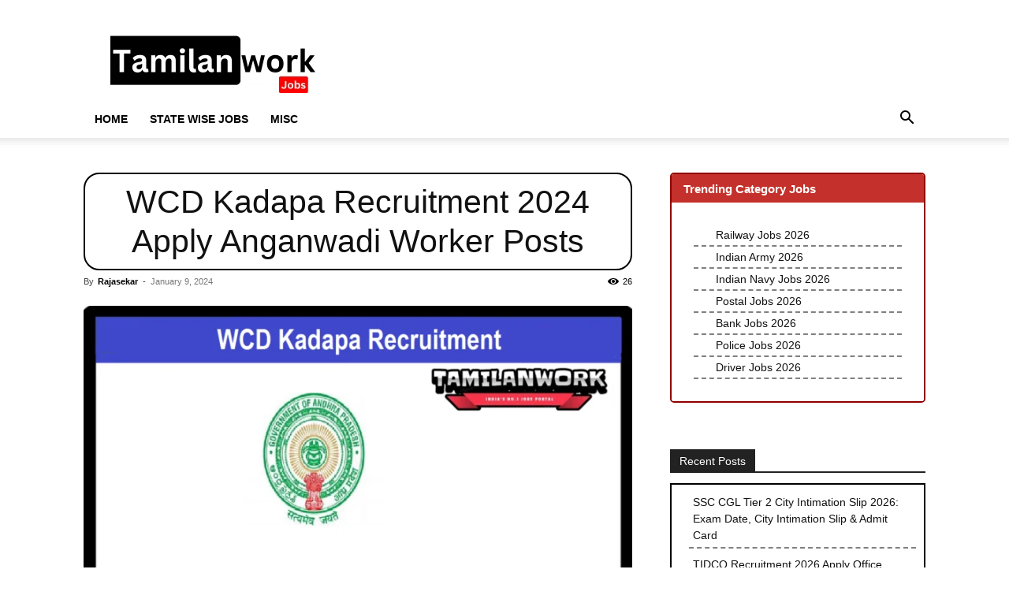

--- FILE ---
content_type: text/html; charset=UTF-8
request_url: https://www.tamilanwork.com/wcd-kadapa-recruitment/
body_size: 28281
content:
<!doctype html >
<!--[if IE 8]>    <html class="ie8" lang="en"> <![endif]-->
<!--[if IE 9]>    <html class="ie9" lang="en"> <![endif]-->
<!--[if gt IE 8]><!--> <html lang="en-US" prefix="og: https://ogp.me/ns#"> <!--<![endif]-->
<head><meta charset="UTF-8" /><script>if(navigator.userAgent.match(/MSIE|Internet Explorer/i)||navigator.userAgent.match(/Trident\/7\..*?rv:11/i)){var href=document.location.href;if(!href.match(/[?&]nowprocket/)){if(href.indexOf("?")==-1){if(href.indexOf("#")==-1){document.location.href=href+"?nowprocket=1"}else{document.location.href=href.replace("#","?nowprocket=1#")}}else{if(href.indexOf("#")==-1){document.location.href=href+"&nowprocket=1"}else{document.location.href=href.replace("#","&nowprocket=1#")}}}}</script><script>(()=>{class RocketLazyLoadScripts{constructor(){this.v="2.0.2",this.userEvents=["keydown","keyup","mousedown","mouseup","mousemove","mouseover","mouseenter","mouseout","mouseleave","touchmove","touchstart","touchend","touchcancel","wheel","click","dblclick","input","visibilitychange"],this.attributeEvents=["onblur","onclick","oncontextmenu","ondblclick","onfocus","onmousedown","onmouseenter","onmouseleave","onmousemove","onmouseout","onmouseover","onmouseup","onmousewheel","onscroll","onsubmit"]}async t(){this.i(),this.o(),/iP(ad|hone)/.test(navigator.userAgent)&&this.h(),this.u(),this.l(this),this.m(),this.k(this),this.p(this),this._(),await Promise.all([this.R(),this.L()]),this.lastBreath=Date.now(),this.S(this),this.P(),this.D(),this.O(),this.M(),await this.C(this.delayedScripts.normal),await this.C(this.delayedScripts.defer),await this.C(this.delayedScripts.async),this.T("domReady"),await this.F(),await this.j(),await this.I(),this.T("windowLoad"),await this.A(),window.dispatchEvent(new Event("rocket-allScriptsLoaded")),this.everythingLoaded=!0,this.lastTouchEnd&&await new Promise((t=>setTimeout(t,500-Date.now()+this.lastTouchEnd))),this.H(),this.T("all"),this.U(),this.W()}i(){this.CSPIssue=sessionStorage.getItem("rocketCSPIssue"),document.addEventListener("securitypolicyviolation",(t=>{this.CSPIssue||"script-src-elem"!==t.violatedDirective||"data"!==t.blockedURI||(this.CSPIssue=!0,sessionStorage.setItem("rocketCSPIssue",!0))}),{isRocket:!0})}o(){window.addEventListener("pageshow",(t=>{this.persisted=t.persisted,this.realWindowLoadedFired=!0}),{isRocket:!0}),window.addEventListener("pagehide",(()=>{this.onFirstUserAction=null}),{isRocket:!0})}h(){let t;function e(e){t=e}window.addEventListener("touchstart",e,{isRocket:!0}),window.addEventListener("touchend",(function i(o){Math.abs(o.changedTouches[0].pageX-t.changedTouches[0].pageX)<10&&Math.abs(o.changedTouches[0].pageY-t.changedTouches[0].pageY)<10&&o.timeStamp-t.timeStamp<200&&(o.target.dispatchEvent(new PointerEvent("click",{target:o.target,bubbles:!0,cancelable:!0})),event.preventDefault(),window.removeEventListener("touchstart",e,{isRocket:!0}),window.removeEventListener("touchend",i,{isRocket:!0}))}),{isRocket:!0})}q(t){this.userActionTriggered||("mousemove"!==t.type||this.firstMousemoveIgnored?"keyup"===t.type||"mouseover"===t.type||"mouseout"===t.type||(this.userActionTriggered=!0,this.onFirstUserAction&&this.onFirstUserAction()):this.firstMousemoveIgnored=!0),"click"===t.type&&t.preventDefault(),this.savedUserEvents.length>0&&(t.stopPropagation(),t.stopImmediatePropagation()),"touchstart"===this.lastEvent&&"touchend"===t.type&&(this.lastTouchEnd=Date.now()),"click"===t.type&&(this.lastTouchEnd=0),this.lastEvent=t.type,this.savedUserEvents.push(t)}u(){this.savedUserEvents=[],this.userEventHandler=this.q.bind(this),this.userEvents.forEach((t=>window.addEventListener(t,this.userEventHandler,{passive:!1,isRocket:!0})))}U(){this.userEvents.forEach((t=>window.removeEventListener(t,this.userEventHandler,{passive:!1,isRocket:!0}))),this.savedUserEvents.forEach((t=>{t.target.dispatchEvent(new window[t.constructor.name](t.type,t))}))}m(){this.eventsMutationObserver=new MutationObserver((t=>{const e="return false";for(const i of t){if("attributes"===i.type){const t=i.target.getAttribute(i.attributeName);t&&t!==e&&(i.target.setAttribute("data-rocket-"+i.attributeName,t),i.target.setAttribute(i.attributeName,e))}"childList"===i.type&&i.addedNodes.forEach((t=>{if(t.nodeType===Node.ELEMENT_NODE)for(const i of t.attributes)this.attributeEvents.includes(i.name)&&i.value&&""!==i.value&&(t.setAttribute("data-rocket-"+i.name,i.value),t.setAttribute(i.name,e))}))}})),this.eventsMutationObserver.observe(document,{subtree:!0,childList:!0,attributeFilter:this.attributeEvents})}H(){this.eventsMutationObserver.disconnect(),this.attributeEvents.forEach((t=>{document.querySelectorAll("[data-rocket-"+t+"]").forEach((e=>{e.setAttribute(t,e.getAttribute("data-rocket-"+t)),e.removeAttribute("data-rocket-"+t)}))}))}k(t){Object.defineProperty(HTMLElement.prototype,"onclick",{get(){return this.rocketonclick},set(e){this.rocketonclick=e,this.setAttribute(t.everythingLoaded?"onclick":"data-rocket-onclick","this.rocketonclick(event)")}})}S(t){function e(e,i){let o=e[i];e[i]=null,Object.defineProperty(e,i,{get:()=>o,set(s){t.everythingLoaded?o=s:e["rocket"+i]=o=s}})}e(document,"onreadystatechange"),e(window,"onload"),e(window,"onpageshow");try{Object.defineProperty(document,"readyState",{get:()=>t.rocketReadyState,set(e){t.rocketReadyState=e},configurable:!0}),document.readyState="loading"}catch(t){console.log("WPRocket DJE readyState conflict, bypassing")}}l(t){this.originalAddEventListener=EventTarget.prototype.addEventListener,this.originalRemoveEventListener=EventTarget.prototype.removeEventListener,this.savedEventListeners=[],EventTarget.prototype.addEventListener=function(e,i,o){o&&o.isRocket||!t.B(e,this)&&!t.userEvents.includes(e)||t.B(e,this)&&!t.userActionTriggered||e.startsWith("rocket-")?t.originalAddEventListener.call(this,e,i,o):t.savedEventListeners.push({target:this,remove:!1,type:e,func:i,options:o})},EventTarget.prototype.removeEventListener=function(e,i,o){o&&o.isRocket||!t.B(e,this)&&!t.userEvents.includes(e)||t.B(e,this)&&!t.userActionTriggered||e.startsWith("rocket-")?t.originalRemoveEventListener.call(this,e,i,o):t.savedEventListeners.push({target:this,remove:!0,type:e,func:i,options:o})}}T(t){"all"===t&&(EventTarget.prototype.addEventListener=this.originalAddEventListener,EventTarget.prototype.removeEventListener=this.originalRemoveEventListener),this.savedEventListeners=this.savedEventListeners.filter((e=>{let i=e.type,o=e.target||window;return"domReady"===t&&"DOMContentLoaded"!==i&&"readystatechange"!==i||("windowLoad"===t&&"load"!==i&&"readystatechange"!==i&&"pageshow"!==i||(this.B(i,o)&&(i="rocket-"+i),e.remove?o.removeEventListener(i,e.func,e.options):o.addEventListener(i,e.func,e.options),!1))}))}p(t){let e;function i(e){return t.everythingLoaded?e:e.split(" ").map((t=>"load"===t||t.startsWith("load.")?"rocket-jquery-load":t)).join(" ")}function o(o){function s(e){const s=o.fn[e];o.fn[e]=o.fn.init.prototype[e]=function(){return this[0]===window&&t.userActionTriggered&&("string"==typeof arguments[0]||arguments[0]instanceof String?arguments[0]=i(arguments[0]):"object"==typeof arguments[0]&&Object.keys(arguments[0]).forEach((t=>{const e=arguments[0][t];delete arguments[0][t],arguments[0][i(t)]=e}))),s.apply(this,arguments),this}}if(o&&o.fn&&!t.allJQueries.includes(o)){const e={DOMContentLoaded:[],"rocket-DOMContentLoaded":[]};for(const t in e)document.addEventListener(t,(()=>{e[t].forEach((t=>t()))}),{isRocket:!0});o.fn.ready=o.fn.init.prototype.ready=function(i){function s(){parseInt(o.fn.jquery)>2?setTimeout((()=>i.bind(document)(o))):i.bind(document)(o)}return t.realDomReadyFired?!t.userActionTriggered||t.fauxDomReadyFired?s():e["rocket-DOMContentLoaded"].push(s):e.DOMContentLoaded.push(s),o([])},s("on"),s("one"),s("off"),t.allJQueries.push(o)}e=o}t.allJQueries=[],o(window.jQuery),Object.defineProperty(window,"jQuery",{get:()=>e,set(t){o(t)}})}P(){const t=new Map;document.write=document.writeln=function(e){const i=document.currentScript,o=document.createRange(),s=i.parentElement;let n=t.get(i);void 0===n&&(n=i.nextSibling,t.set(i,n));const a=document.createDocumentFragment();o.setStart(a,0),a.appendChild(o.createContextualFragment(e)),s.insertBefore(a,n)}}async R(){return new Promise((t=>{this.userActionTriggered?t():this.onFirstUserAction=t}))}async L(){return new Promise((t=>{document.addEventListener("DOMContentLoaded",(()=>{this.realDomReadyFired=!0,t()}),{isRocket:!0})}))}async I(){return this.realWindowLoadedFired?Promise.resolve():new Promise((t=>{window.addEventListener("load",t,{isRocket:!0})}))}M(){this.pendingScripts=[];this.scriptsMutationObserver=new MutationObserver((t=>{for(const e of t)e.addedNodes.forEach((t=>{"SCRIPT"!==t.tagName||t.noModule||t.isWPRocket||this.pendingScripts.push({script:t,promise:new Promise((e=>{const i=()=>{const i=this.pendingScripts.findIndex((e=>e.script===t));i>=0&&this.pendingScripts.splice(i,1),e()};t.addEventListener("load",i,{isRocket:!0}),t.addEventListener("error",i,{isRocket:!0}),setTimeout(i,1e3)}))})}))})),this.scriptsMutationObserver.observe(document,{childList:!0,subtree:!0})}async j(){await this.J(),this.pendingScripts.length?(await this.pendingScripts[0].promise,await this.j()):this.scriptsMutationObserver.disconnect()}D(){this.delayedScripts={normal:[],async:[],defer:[]},document.querySelectorAll("script[type$=rocketlazyloadscript]").forEach((t=>{t.hasAttribute("data-rocket-src")?t.hasAttribute("async")&&!1!==t.async?this.delayedScripts.async.push(t):t.hasAttribute("defer")&&!1!==t.defer||"module"===t.getAttribute("data-rocket-type")?this.delayedScripts.defer.push(t):this.delayedScripts.normal.push(t):this.delayedScripts.normal.push(t)}))}async _(){await this.L();let t=[];document.querySelectorAll("script[type$=rocketlazyloadscript][data-rocket-src]").forEach((e=>{let i=e.getAttribute("data-rocket-src");if(i&&!i.startsWith("data:")){i.startsWith("//")&&(i=location.protocol+i);try{const o=new URL(i).origin;o!==location.origin&&t.push({src:o,crossOrigin:e.crossOrigin||"module"===e.getAttribute("data-rocket-type")})}catch(t){}}})),t=[...new Map(t.map((t=>[JSON.stringify(t),t]))).values()],this.N(t,"preconnect")}async $(t){if(await this.G(),!0!==t.noModule||!("noModule"in HTMLScriptElement.prototype))return new Promise((e=>{let i;function o(){(i||t).setAttribute("data-rocket-status","executed"),e()}try{if(navigator.userAgent.includes("Firefox/")||""===navigator.vendor||this.CSPIssue)i=document.createElement("script"),[...t.attributes].forEach((t=>{let e=t.nodeName;"type"!==e&&("data-rocket-type"===e&&(e="type"),"data-rocket-src"===e&&(e="src"),i.setAttribute(e,t.nodeValue))})),t.text&&(i.text=t.text),t.nonce&&(i.nonce=t.nonce),i.hasAttribute("src")?(i.addEventListener("load",o,{isRocket:!0}),i.addEventListener("error",(()=>{i.setAttribute("data-rocket-status","failed-network"),e()}),{isRocket:!0}),setTimeout((()=>{i.isConnected||e()}),1)):(i.text=t.text,o()),i.isWPRocket=!0,t.parentNode.replaceChild(i,t);else{const i=t.getAttribute("data-rocket-type"),s=t.getAttribute("data-rocket-src");i?(t.type=i,t.removeAttribute("data-rocket-type")):t.removeAttribute("type"),t.addEventListener("load",o,{isRocket:!0}),t.addEventListener("error",(i=>{this.CSPIssue&&i.target.src.startsWith("data:")?(console.log("WPRocket: CSP fallback activated"),t.removeAttribute("src"),this.$(t).then(e)):(t.setAttribute("data-rocket-status","failed-network"),e())}),{isRocket:!0}),s?(t.fetchPriority="high",t.removeAttribute("data-rocket-src"),t.src=s):t.src="data:text/javascript;base64,"+window.btoa(unescape(encodeURIComponent(t.text)))}}catch(i){t.setAttribute("data-rocket-status","failed-transform"),e()}}));t.setAttribute("data-rocket-status","skipped")}async C(t){const e=t.shift();return e?(e.isConnected&&await this.$(e),this.C(t)):Promise.resolve()}O(){this.N([...this.delayedScripts.normal,...this.delayedScripts.defer,...this.delayedScripts.async],"preload")}N(t,e){this.trash=this.trash||[];let i=!0;var o=document.createDocumentFragment();t.forEach((t=>{const s=t.getAttribute&&t.getAttribute("data-rocket-src")||t.src;if(s&&!s.startsWith("data:")){const n=document.createElement("link");n.href=s,n.rel=e,"preconnect"!==e&&(n.as="script",n.fetchPriority=i?"high":"low"),t.getAttribute&&"module"===t.getAttribute("data-rocket-type")&&(n.crossOrigin=!0),t.crossOrigin&&(n.crossOrigin=t.crossOrigin),t.integrity&&(n.integrity=t.integrity),t.nonce&&(n.nonce=t.nonce),o.appendChild(n),this.trash.push(n),i=!1}})),document.head.appendChild(o)}W(){this.trash.forEach((t=>t.remove()))}async F(){try{document.readyState="interactive"}catch(t){}this.fauxDomReadyFired=!0;try{await this.G(),document.dispatchEvent(new Event("rocket-readystatechange")),await this.G(),document.rocketonreadystatechange&&document.rocketonreadystatechange(),await this.G(),document.dispatchEvent(new Event("rocket-DOMContentLoaded")),await this.G(),window.dispatchEvent(new Event("rocket-DOMContentLoaded"))}catch(t){console.error(t)}}async A(){try{document.readyState="complete"}catch(t){}try{await this.G(),document.dispatchEvent(new Event("rocket-readystatechange")),await this.G(),document.rocketonreadystatechange&&document.rocketonreadystatechange(),await this.G(),window.dispatchEvent(new Event("rocket-load")),await this.G(),window.rocketonload&&window.rocketonload(),await this.G(),this.allJQueries.forEach((t=>t(window).trigger("rocket-jquery-load"))),await this.G();const t=new Event("rocket-pageshow");t.persisted=this.persisted,window.dispatchEvent(t),await this.G(),window.rocketonpageshow&&window.rocketonpageshow({persisted:this.persisted})}catch(t){console.error(t)}}async G(){Date.now()-this.lastBreath>45&&(await this.J(),this.lastBreath=Date.now())}async J(){return document.hidden?new Promise((t=>setTimeout(t))):new Promise((t=>requestAnimationFrame(t)))}B(t,e){return e===document&&"readystatechange"===t||(e===document&&"DOMContentLoaded"===t||(e===window&&"DOMContentLoaded"===t||(e===window&&"load"===t||e===window&&"pageshow"===t)))}static run(){(new RocketLazyLoadScripts).t()}}RocketLazyLoadScripts.run()})();</script>
    <title>WCD Kadapa Recruitment 2024 Apply Anganwadi Worker Posts</title>
    
    <meta name="viewport" content="width=device-width, initial-scale=1.0">
    <link rel="pingback" href="https://www.tamilanwork.com/xmlrpc.php" />
    <link rel="icon" type="image/png" href="https://www.tamilanwork.com/wp-content/uploads/2020/05/images-18-min-275x300.jpeg"><!-- Google tag (gtag.js) consent mode dataLayer added by Site Kit -->
<script type="rocketlazyloadscript" data-rocket-type="text/javascript" id="google_gtagjs-js-consent-mode-data-layer">
/* <![CDATA[ */
window.dataLayer = window.dataLayer || [];function gtag(){dataLayer.push(arguments);}
gtag('consent', 'default', {"ad_personalization":"denied","ad_storage":"denied","ad_user_data":"denied","analytics_storage":"denied","functionality_storage":"denied","security_storage":"denied","personalization_storage":"denied","region":["AT","BE","BG","CH","CY","CZ","DE","DK","EE","ES","FI","FR","GB","GR","HR","HU","IE","IS","IT","LI","LT","LU","LV","MT","NL","NO","PL","PT","RO","SE","SI","SK"],"wait_for_update":500});
window._googlesitekitConsentCategoryMap = {"statistics":["analytics_storage"],"marketing":["ad_storage","ad_user_data","ad_personalization"],"functional":["functionality_storage","security_storage"],"preferences":["personalization_storage"]};
window._googlesitekitConsents = {"ad_personalization":"denied","ad_storage":"denied","ad_user_data":"denied","analytics_storage":"denied","functionality_storage":"denied","security_storage":"denied","personalization_storage":"denied","region":["AT","BE","BG","CH","CY","CZ","DE","DK","EE","ES","FI","FR","GB","GR","HR","HU","IE","IS","IT","LI","LT","LU","LV","MT","NL","NO","PL","PT","RO","SE","SI","SK"],"wait_for_update":500};
/* ]]> */
</script>
<!-- End Google tag (gtag.js) consent mode dataLayer added by Site Kit -->

<!-- Search Engine Optimization by Rank Math PRO - https://rankmath.com/ -->
<meta name="description" content="WCD Kadapa Recruitment 2024: Women Development &amp; Child Welfare Department Kadapa has recently announced the latest recruitment for Anganwadi Worker,"/>
<meta name="robots" content="follow, index, max-snippet:-1, max-video-preview:-1, max-image-preview:large"/>
<link rel="canonical" href="https://www.tamilanwork.com/wcd-kadapa-recruitment/" />
<meta property="og:locale" content="en_US" />
<meta property="og:type" content="article" />
<meta property="og:title" content="WCD Kadapa Recruitment 2024 Apply Anganwadi Worker Posts" />
<meta property="og:description" content="WCD Kadapa Recruitment 2024: Women Development &amp; Child Welfare Department Kadapa has recently announced the latest recruitment for Anganwadi Worker," />
<meta property="og:url" content="https://www.tamilanwork.com/wcd-kadapa-recruitment/" />
<meta property="og:site_name" content="TN Govt Jobs 2025" />
<meta property="article:publisher" content="https://www.facebook.com/tamilanwork" />
<meta property="article:section" content="Andhra Pradesh Govt Jobs" />
<meta property="og:updated_time" content="2024-01-09T16:26:28+05:30" />
<meta property="og:image" content="https://www.tamilanwork.com/wp-content/uploads/2021/08/11-143.png" />
<meta property="og:image:secure_url" content="https://www.tamilanwork.com/wp-content/uploads/2021/08/11-143.png" />
<meta property="og:image:width" content="1200" />
<meta property="og:image:height" content="628" />
<meta property="og:image:alt" content="WCD Kadapa Recruitment" />
<meta property="og:image:type" content="image/png" />
<meta property="article:published_time" content="2024-01-09T16:26:22+05:30" />
<meta property="article:modified_time" content="2024-01-09T16:26:28+05:30" />
<meta name="twitter:card" content="summary_large_image" />
<meta name="twitter:title" content="WCD Kadapa Recruitment 2024 Apply Anganwadi Worker Posts" />
<meta name="twitter:description" content="WCD Kadapa Recruitment 2024: Women Development &amp; Child Welfare Department Kadapa has recently announced the latest recruitment for Anganwadi Worker," />
<meta name="twitter:site" content="@Chiyanvikky" />
<meta name="twitter:creator" content="@Chiyanvikky" />
<meta name="twitter:image" content="https://www.tamilanwork.com/wp-content/uploads/2021/08/11-143.png" />
<meta name="twitter:label1" content="Written by" />
<meta name="twitter:data1" content="Rajasekar" />
<meta name="twitter:label2" content="Time to read" />
<meta name="twitter:data2" content="2 minutes" />
<script type="application/ld+json" class="rank-math-schema-pro">{"@context":"https://schema.org","@graph":[{"@type":["Organization","Person"],"@id":"https://www.tamilanwork.com/#person","name":"Tamilanwork","url":"https://tamilanwork.com","sameAs":["https://www.facebook.com/tamilanwork","https://twitter.com/Chiyanvikky"],"email":"vikkymmk@gmail.com","address":{"@type":"PostalAddress","streetAddress":"7a,Eruthukkara street","addressLocality":"Aduthurai","addressRegion":"Tamil Nadu","postalCode":"612101","addressCountry":"IN"},"logo":{"@type":"ImageObject","@id":"https://www.tamilanwork.com/#logo","url":"https://www.tamilanwork.com/wp-content/uploads/2024/09/Your-paragraph-text.png","contentUrl":"https://www.tamilanwork.com/wp-content/uploads/2024/09/Your-paragraph-text.png","caption":"TN Govt Jobs 2025","inLanguage":"en-US","width":"272","height":"90"},"image":{"@id":"https://www.tamilanwork.com/#logo"}},{"@type":"WebSite","@id":"https://www.tamilanwork.com/#website","url":"https://www.tamilanwork.com","name":"TN Govt Jobs 2025","publisher":{"@id":"https://www.tamilanwork.com/#person"},"inLanguage":"en-US"},{"@type":"ImageObject","@id":"https://www.tamilanwork.com/wp-content/uploads/2021/08/11-143.png","url":"https://www.tamilanwork.com/wp-content/uploads/2021/08/11-143.png","width":"1200","height":"628","caption":"WCD Kadapa Recruitment","inLanguage":"en-US"},{"@type":"BreadcrumbList","@id":"https://www.tamilanwork.com/wcd-kadapa-recruitment/#breadcrumb","itemListElement":[{"@type":"ListItem","position":"1","item":{"@id":"https://www.tamilanwork.com","name":"Home"}},{"@type":"ListItem","position":"2","item":{"@id":"https://www.tamilanwork.com/wcd-kadapa-recruitment/","name":"WCD Kadapa Recruitment 2024 Apply Anganwadi Worker Posts"}}]},{"@type":"WebPage","@id":"https://www.tamilanwork.com/wcd-kadapa-recruitment/#webpage","url":"https://www.tamilanwork.com/wcd-kadapa-recruitment/","name":"WCD Kadapa Recruitment 2024 Apply Anganwadi Worker Posts","datePublished":"2024-01-09T16:26:22+05:30","dateModified":"2024-01-09T16:26:28+05:30","isPartOf":{"@id":"https://www.tamilanwork.com/#website"},"primaryImageOfPage":{"@id":"https://www.tamilanwork.com/wp-content/uploads/2021/08/11-143.png"},"inLanguage":"en-US","breadcrumb":{"@id":"https://www.tamilanwork.com/wcd-kadapa-recruitment/#breadcrumb"}},{"@type":"Person","@id":"https://www.tamilanwork.com/author/rajasekar/","name":"Rajasekar","url":"https://www.tamilanwork.com/author/rajasekar/","image":{"@type":"ImageObject","@id":"https://secure.gravatar.com/avatar/f38f60cbcd3911ac15a14ab65393b9fcdbd483ca172927481b135498e3c7c060?s=96&amp;d=mm&amp;r=g","url":"https://secure.gravatar.com/avatar/f38f60cbcd3911ac15a14ab65393b9fcdbd483ca172927481b135498e3c7c060?s=96&amp;d=mm&amp;r=g","caption":"Rajasekar","inLanguage":"en-US"}},{"@type":"NewsArticle","headline":"WCD Kadapa Recruitment 2024 Apply Anganwadi Worker Posts","keywords":"WCD Kadapa Recruitment","datePublished":"2024-01-09T16:26:22+05:30","dateModified":"2024-01-09T16:26:28+05:30","author":{"@id":"https://www.tamilanwork.com/author/rajasekar/","name":"Rajasekar"},"publisher":{"@id":"https://www.tamilanwork.com/#person"},"description":"WCD Kadapa Recruitment 2024: Women Development &amp; Child Welfare Department Kadapa has recently announced the latest recruitment for Anganwadi Worker,","copyrightYear":"2024","copyrightHolder":{"@id":"https://www.tamilanwork.com/#person"},"name":"WCD Kadapa Recruitment 2024 Apply Anganwadi Worker Posts","subjectOf":[{"@type":"FAQPage","mainEntity":[{"@type":"Question","url":"https://www.tamilanwork.com/wcd-kadapa-recruitment/#faq-question-1675165317193","name":"Q1.How to Apply WCD Kadapa AWW, AWH Jobs 2024?","acceptedAnswer":{"@type":"Answer","text":"Ans: WCD Kadapa AWW, AWH Jobs 2023 in Offline Mode"}},{"@type":"Question","url":"https://www.tamilanwork.com/wcd-kadapa-recruitment/#faq-question-1675165370081","name":"Q2.When Released WCD Kadapa AWW, AWH Recruitment 2024?","acceptedAnswer":{"@type":"Answer","text":"Ans: WCD Kadapa AWW, AWH Recruitment 2023 Released 06.01.2023"}},{"@type":"Question","url":"https://www.tamilanwork.com/wcd-kadapa-recruitment/#faq-question-1675165402681","name":"Q3.What is the last date WCD Kadapa AWW, AWH Vacancy 2024?","acceptedAnswer":{"@type":"Answer","text":"Ans: Last date is WCD Kadapa AWW, AWH Recruitment 2023 in 11.01.2023"}}]}],"@id":"https://www.tamilanwork.com/wcd-kadapa-recruitment/#richSnippet","isPartOf":{"@id":"https://www.tamilanwork.com/wcd-kadapa-recruitment/#webpage"},"image":{"@id":"https://www.tamilanwork.com/wp-content/uploads/2021/08/11-143.png"},"inLanguage":"en-US","mainEntityOfPage":{"@id":"https://www.tamilanwork.com/wcd-kadapa-recruitment/#webpage"}}]}</script>
<!-- /Rank Math WordPress SEO plugin -->

<link rel='dns-prefetch' href='//www.googletagmanager.com' />
<link rel='dns-prefetch' href='//pagead2.googlesyndication.com' />
<link rel='dns-prefetch' href='//fundingchoicesmessages.google.com' />
<link rel="alternate" type="application/rss+xml" title="TN Govt Jobs 2025 &raquo; Feed" href="https://www.tamilanwork.com/feed/" />
<link rel="alternate" type="application/rss+xml" title="TN Govt Jobs 2025 &raquo; Comments Feed" href="https://www.tamilanwork.com/comments/feed/" />
<link rel="alternate" type="application/rss+xml" title="TN Govt Jobs 2025 &raquo; WCD Kadapa Recruitment 2024 Apply Anganwadi Worker Posts Comments Feed" href="https://www.tamilanwork.com/wcd-kadapa-recruitment/feed/" />
<link rel="alternate" title="oEmbed (JSON)" type="application/json+oembed" href="https://www.tamilanwork.com/wp-json/oembed/1.0/embed?url=https%3A%2F%2Fwww.tamilanwork.com%2Fwcd-kadapa-recruitment%2F" />
<link rel="alternate" title="oEmbed (XML)" type="text/xml+oembed" href="https://www.tamilanwork.com/wp-json/oembed/1.0/embed?url=https%3A%2F%2Fwww.tamilanwork.com%2Fwcd-kadapa-recruitment%2F&#038;format=xml" />
<style id='wp-img-auto-sizes-contain-inline-css' type='text/css'>
img:is([sizes=auto i],[sizes^="auto," i]){contain-intrinsic-size:3000px 1500px}
/*# sourceURL=wp-img-auto-sizes-contain-inline-css */
</style>
<style id='wp-emoji-styles-inline-css' type='text/css'>

	img.wp-smiley, img.emoji {
		display: inline !important;
		border: none !important;
		box-shadow: none !important;
		height: 1em !important;
		width: 1em !important;
		margin: 0 0.07em !important;
		vertical-align: -0.1em !important;
		background: none !important;
		padding: 0 !important;
	}
/*# sourceURL=wp-emoji-styles-inline-css */
</style>
<style id='wp-block-library-inline-css' type='text/css'>
:root{--wp-block-synced-color:#7a00df;--wp-block-synced-color--rgb:122,0,223;--wp-bound-block-color:var(--wp-block-synced-color);--wp-editor-canvas-background:#ddd;--wp-admin-theme-color:#007cba;--wp-admin-theme-color--rgb:0,124,186;--wp-admin-theme-color-darker-10:#006ba1;--wp-admin-theme-color-darker-10--rgb:0,107,160.5;--wp-admin-theme-color-darker-20:#005a87;--wp-admin-theme-color-darker-20--rgb:0,90,135;--wp-admin-border-width-focus:2px}@media (min-resolution:192dpi){:root{--wp-admin-border-width-focus:1.5px}}.wp-element-button{cursor:pointer}:root .has-very-light-gray-background-color{background-color:#eee}:root .has-very-dark-gray-background-color{background-color:#313131}:root .has-very-light-gray-color{color:#eee}:root .has-very-dark-gray-color{color:#313131}:root .has-vivid-green-cyan-to-vivid-cyan-blue-gradient-background{background:linear-gradient(135deg,#00d084,#0693e3)}:root .has-purple-crush-gradient-background{background:linear-gradient(135deg,#34e2e4,#4721fb 50%,#ab1dfe)}:root .has-hazy-dawn-gradient-background{background:linear-gradient(135deg,#faaca8,#dad0ec)}:root .has-subdued-olive-gradient-background{background:linear-gradient(135deg,#fafae1,#67a671)}:root .has-atomic-cream-gradient-background{background:linear-gradient(135deg,#fdd79a,#004a59)}:root .has-nightshade-gradient-background{background:linear-gradient(135deg,#330968,#31cdcf)}:root .has-midnight-gradient-background{background:linear-gradient(135deg,#020381,#2874fc)}:root{--wp--preset--font-size--normal:16px;--wp--preset--font-size--huge:42px}.has-regular-font-size{font-size:1em}.has-larger-font-size{font-size:2.625em}.has-normal-font-size{font-size:var(--wp--preset--font-size--normal)}.has-huge-font-size{font-size:var(--wp--preset--font-size--huge)}.has-text-align-center{text-align:center}.has-text-align-left{text-align:left}.has-text-align-right{text-align:right}.has-fit-text{white-space:nowrap!important}#end-resizable-editor-section{display:none}.aligncenter{clear:both}.items-justified-left{justify-content:flex-start}.items-justified-center{justify-content:center}.items-justified-right{justify-content:flex-end}.items-justified-space-between{justify-content:space-between}.screen-reader-text{border:0;clip-path:inset(50%);height:1px;margin:-1px;overflow:hidden;padding:0;position:absolute;width:1px;word-wrap:normal!important}.screen-reader-text:focus{background-color:#ddd;clip-path:none;color:#444;display:block;font-size:1em;height:auto;left:5px;line-height:normal;padding:15px 23px 14px;text-decoration:none;top:5px;width:auto;z-index:100000}html :where(.has-border-color){border-style:solid}html :where([style*=border-top-color]){border-top-style:solid}html :where([style*=border-right-color]){border-right-style:solid}html :where([style*=border-bottom-color]){border-bottom-style:solid}html :where([style*=border-left-color]){border-left-style:solid}html :where([style*=border-width]){border-style:solid}html :where([style*=border-top-width]){border-top-style:solid}html :where([style*=border-right-width]){border-right-style:solid}html :where([style*=border-bottom-width]){border-bottom-style:solid}html :where([style*=border-left-width]){border-left-style:solid}html :where(img[class*=wp-image-]){height:auto;max-width:100%}:where(figure){margin:0 0 1em}html :where(.is-position-sticky){--wp-admin--admin-bar--position-offset:var(--wp-admin--admin-bar--height,0px)}@media screen and (max-width:600px){html :where(.is-position-sticky){--wp-admin--admin-bar--position-offset:0px}}

/*# sourceURL=wp-block-library-inline-css */
</style><style id='wp-block-heading-inline-css' type='text/css'>
h1:where(.wp-block-heading).has-background,h2:where(.wp-block-heading).has-background,h3:where(.wp-block-heading).has-background,h4:where(.wp-block-heading).has-background,h5:where(.wp-block-heading).has-background,h6:where(.wp-block-heading).has-background{padding:1.25em 2.375em}h1.has-text-align-left[style*=writing-mode]:where([style*=vertical-lr]),h1.has-text-align-right[style*=writing-mode]:where([style*=vertical-rl]),h2.has-text-align-left[style*=writing-mode]:where([style*=vertical-lr]),h2.has-text-align-right[style*=writing-mode]:where([style*=vertical-rl]),h3.has-text-align-left[style*=writing-mode]:where([style*=vertical-lr]),h3.has-text-align-right[style*=writing-mode]:where([style*=vertical-rl]),h4.has-text-align-left[style*=writing-mode]:where([style*=vertical-lr]),h4.has-text-align-right[style*=writing-mode]:where([style*=vertical-rl]),h5.has-text-align-left[style*=writing-mode]:where([style*=vertical-lr]),h5.has-text-align-right[style*=writing-mode]:where([style*=vertical-rl]),h6.has-text-align-left[style*=writing-mode]:where([style*=vertical-lr]),h6.has-text-align-right[style*=writing-mode]:where([style*=vertical-rl]){rotate:180deg}
/*# sourceURL=https://www.tamilanwork.com/wp-includes/blocks/heading/style.min.css */
</style>
<style id='global-styles-inline-css' type='text/css'>
:root{--wp--preset--aspect-ratio--square: 1;--wp--preset--aspect-ratio--4-3: 4/3;--wp--preset--aspect-ratio--3-4: 3/4;--wp--preset--aspect-ratio--3-2: 3/2;--wp--preset--aspect-ratio--2-3: 2/3;--wp--preset--aspect-ratio--16-9: 16/9;--wp--preset--aspect-ratio--9-16: 9/16;--wp--preset--color--black: #000000;--wp--preset--color--cyan-bluish-gray: #abb8c3;--wp--preset--color--white: #ffffff;--wp--preset--color--pale-pink: #f78da7;--wp--preset--color--vivid-red: #cf2e2e;--wp--preset--color--luminous-vivid-orange: #ff6900;--wp--preset--color--luminous-vivid-amber: #fcb900;--wp--preset--color--light-green-cyan: #7bdcb5;--wp--preset--color--vivid-green-cyan: #00d084;--wp--preset--color--pale-cyan-blue: #8ed1fc;--wp--preset--color--vivid-cyan-blue: #0693e3;--wp--preset--color--vivid-purple: #9b51e0;--wp--preset--gradient--vivid-cyan-blue-to-vivid-purple: linear-gradient(135deg,rgb(6,147,227) 0%,rgb(155,81,224) 100%);--wp--preset--gradient--light-green-cyan-to-vivid-green-cyan: linear-gradient(135deg,rgb(122,220,180) 0%,rgb(0,208,130) 100%);--wp--preset--gradient--luminous-vivid-amber-to-luminous-vivid-orange: linear-gradient(135deg,rgb(252,185,0) 0%,rgb(255,105,0) 100%);--wp--preset--gradient--luminous-vivid-orange-to-vivid-red: linear-gradient(135deg,rgb(255,105,0) 0%,rgb(207,46,46) 100%);--wp--preset--gradient--very-light-gray-to-cyan-bluish-gray: linear-gradient(135deg,rgb(238,238,238) 0%,rgb(169,184,195) 100%);--wp--preset--gradient--cool-to-warm-spectrum: linear-gradient(135deg,rgb(74,234,220) 0%,rgb(151,120,209) 20%,rgb(207,42,186) 40%,rgb(238,44,130) 60%,rgb(251,105,98) 80%,rgb(254,248,76) 100%);--wp--preset--gradient--blush-light-purple: linear-gradient(135deg,rgb(255,206,236) 0%,rgb(152,150,240) 100%);--wp--preset--gradient--blush-bordeaux: linear-gradient(135deg,rgb(254,205,165) 0%,rgb(254,45,45) 50%,rgb(107,0,62) 100%);--wp--preset--gradient--luminous-dusk: linear-gradient(135deg,rgb(255,203,112) 0%,rgb(199,81,192) 50%,rgb(65,88,208) 100%);--wp--preset--gradient--pale-ocean: linear-gradient(135deg,rgb(255,245,203) 0%,rgb(182,227,212) 50%,rgb(51,167,181) 100%);--wp--preset--gradient--electric-grass: linear-gradient(135deg,rgb(202,248,128) 0%,rgb(113,206,126) 100%);--wp--preset--gradient--midnight: linear-gradient(135deg,rgb(2,3,129) 0%,rgb(40,116,252) 100%);--wp--preset--font-size--small: 11px;--wp--preset--font-size--medium: 20px;--wp--preset--font-size--large: 32px;--wp--preset--font-size--x-large: 42px;--wp--preset--font-size--regular: 15px;--wp--preset--font-size--larger: 50px;--wp--preset--spacing--20: 0.44rem;--wp--preset--spacing--30: 0.67rem;--wp--preset--spacing--40: 1rem;--wp--preset--spacing--50: 1.5rem;--wp--preset--spacing--60: 2.25rem;--wp--preset--spacing--70: 3.38rem;--wp--preset--spacing--80: 5.06rem;--wp--preset--shadow--natural: 6px 6px 9px rgba(0, 0, 0, 0.2);--wp--preset--shadow--deep: 12px 12px 50px rgba(0, 0, 0, 0.4);--wp--preset--shadow--sharp: 6px 6px 0px rgba(0, 0, 0, 0.2);--wp--preset--shadow--outlined: 6px 6px 0px -3px rgb(255, 255, 255), 6px 6px rgb(0, 0, 0);--wp--preset--shadow--crisp: 6px 6px 0px rgb(0, 0, 0);}:where(.is-layout-flex){gap: 0.5em;}:where(.is-layout-grid){gap: 0.5em;}body .is-layout-flex{display: flex;}.is-layout-flex{flex-wrap: wrap;align-items: center;}.is-layout-flex > :is(*, div){margin: 0;}body .is-layout-grid{display: grid;}.is-layout-grid > :is(*, div){margin: 0;}:where(.wp-block-columns.is-layout-flex){gap: 2em;}:where(.wp-block-columns.is-layout-grid){gap: 2em;}:where(.wp-block-post-template.is-layout-flex){gap: 1.25em;}:where(.wp-block-post-template.is-layout-grid){gap: 1.25em;}.has-black-color{color: var(--wp--preset--color--black) !important;}.has-cyan-bluish-gray-color{color: var(--wp--preset--color--cyan-bluish-gray) !important;}.has-white-color{color: var(--wp--preset--color--white) !important;}.has-pale-pink-color{color: var(--wp--preset--color--pale-pink) !important;}.has-vivid-red-color{color: var(--wp--preset--color--vivid-red) !important;}.has-luminous-vivid-orange-color{color: var(--wp--preset--color--luminous-vivid-orange) !important;}.has-luminous-vivid-amber-color{color: var(--wp--preset--color--luminous-vivid-amber) !important;}.has-light-green-cyan-color{color: var(--wp--preset--color--light-green-cyan) !important;}.has-vivid-green-cyan-color{color: var(--wp--preset--color--vivid-green-cyan) !important;}.has-pale-cyan-blue-color{color: var(--wp--preset--color--pale-cyan-blue) !important;}.has-vivid-cyan-blue-color{color: var(--wp--preset--color--vivid-cyan-blue) !important;}.has-vivid-purple-color{color: var(--wp--preset--color--vivid-purple) !important;}.has-black-background-color{background-color: var(--wp--preset--color--black) !important;}.has-cyan-bluish-gray-background-color{background-color: var(--wp--preset--color--cyan-bluish-gray) !important;}.has-white-background-color{background-color: var(--wp--preset--color--white) !important;}.has-pale-pink-background-color{background-color: var(--wp--preset--color--pale-pink) !important;}.has-vivid-red-background-color{background-color: var(--wp--preset--color--vivid-red) !important;}.has-luminous-vivid-orange-background-color{background-color: var(--wp--preset--color--luminous-vivid-orange) !important;}.has-luminous-vivid-amber-background-color{background-color: var(--wp--preset--color--luminous-vivid-amber) !important;}.has-light-green-cyan-background-color{background-color: var(--wp--preset--color--light-green-cyan) !important;}.has-vivid-green-cyan-background-color{background-color: var(--wp--preset--color--vivid-green-cyan) !important;}.has-pale-cyan-blue-background-color{background-color: var(--wp--preset--color--pale-cyan-blue) !important;}.has-vivid-cyan-blue-background-color{background-color: var(--wp--preset--color--vivid-cyan-blue) !important;}.has-vivid-purple-background-color{background-color: var(--wp--preset--color--vivid-purple) !important;}.has-black-border-color{border-color: var(--wp--preset--color--black) !important;}.has-cyan-bluish-gray-border-color{border-color: var(--wp--preset--color--cyan-bluish-gray) !important;}.has-white-border-color{border-color: var(--wp--preset--color--white) !important;}.has-pale-pink-border-color{border-color: var(--wp--preset--color--pale-pink) !important;}.has-vivid-red-border-color{border-color: var(--wp--preset--color--vivid-red) !important;}.has-luminous-vivid-orange-border-color{border-color: var(--wp--preset--color--luminous-vivid-orange) !important;}.has-luminous-vivid-amber-border-color{border-color: var(--wp--preset--color--luminous-vivid-amber) !important;}.has-light-green-cyan-border-color{border-color: var(--wp--preset--color--light-green-cyan) !important;}.has-vivid-green-cyan-border-color{border-color: var(--wp--preset--color--vivid-green-cyan) !important;}.has-pale-cyan-blue-border-color{border-color: var(--wp--preset--color--pale-cyan-blue) !important;}.has-vivid-cyan-blue-border-color{border-color: var(--wp--preset--color--vivid-cyan-blue) !important;}.has-vivid-purple-border-color{border-color: var(--wp--preset--color--vivid-purple) !important;}.has-vivid-cyan-blue-to-vivid-purple-gradient-background{background: var(--wp--preset--gradient--vivid-cyan-blue-to-vivid-purple) !important;}.has-light-green-cyan-to-vivid-green-cyan-gradient-background{background: var(--wp--preset--gradient--light-green-cyan-to-vivid-green-cyan) !important;}.has-luminous-vivid-amber-to-luminous-vivid-orange-gradient-background{background: var(--wp--preset--gradient--luminous-vivid-amber-to-luminous-vivid-orange) !important;}.has-luminous-vivid-orange-to-vivid-red-gradient-background{background: var(--wp--preset--gradient--luminous-vivid-orange-to-vivid-red) !important;}.has-very-light-gray-to-cyan-bluish-gray-gradient-background{background: var(--wp--preset--gradient--very-light-gray-to-cyan-bluish-gray) !important;}.has-cool-to-warm-spectrum-gradient-background{background: var(--wp--preset--gradient--cool-to-warm-spectrum) !important;}.has-blush-light-purple-gradient-background{background: var(--wp--preset--gradient--blush-light-purple) !important;}.has-blush-bordeaux-gradient-background{background: var(--wp--preset--gradient--blush-bordeaux) !important;}.has-luminous-dusk-gradient-background{background: var(--wp--preset--gradient--luminous-dusk) !important;}.has-pale-ocean-gradient-background{background: var(--wp--preset--gradient--pale-ocean) !important;}.has-electric-grass-gradient-background{background: var(--wp--preset--gradient--electric-grass) !important;}.has-midnight-gradient-background{background: var(--wp--preset--gradient--midnight) !important;}.has-small-font-size{font-size: var(--wp--preset--font-size--small) !important;}.has-medium-font-size{font-size: var(--wp--preset--font-size--medium) !important;}.has-large-font-size{font-size: var(--wp--preset--font-size--large) !important;}.has-x-large-font-size{font-size: var(--wp--preset--font-size--x-large) !important;}
/*# sourceURL=global-styles-inline-css */
</style>

<style id='classic-theme-styles-inline-css' type='text/css'>
/*! This file is auto-generated */
.wp-block-button__link{color:#fff;background-color:#32373c;border-radius:9999px;box-shadow:none;text-decoration:none;padding:calc(.667em + 2px) calc(1.333em + 2px);font-size:1.125em}.wp-block-file__button{background:#32373c;color:#fff;text-decoration:none}
/*# sourceURL=/wp-includes/css/classic-themes.min.css */
</style>
<link data-minify="1" rel='stylesheet' id='td-plugin-multi-purpose-css' href='https://www.tamilanwork.com/wp-content/cache/min/1/wp-content/plugins/td-composer/td-multi-purpose/style.css?ver=1768462891' type='text/css' media='all' />
<link rel='stylesheet' id='tablepress-default-css' href='https://www.tamilanwork.com/wp-content/tablepress-combined.min.css?ver=46' type='text/css' media='all' />
<link data-minify="1" rel='stylesheet' id='td-theme-css' href='https://www.tamilanwork.com/wp-content/cache/min/1/wp-content/themes/Newspaper/style.css?ver=1768462892' type='text/css' media='all' />
<style id='td-theme-inline-css' type='text/css'>@media (max-width:767px){.td-header-desktop-wrap{display:none}}@media (min-width:767px){.td-header-mobile-wrap{display:none}}</style>
<link data-minify="1" rel='stylesheet' id='td-legacy-framework-front-style-css' href='https://www.tamilanwork.com/wp-content/cache/min/1/wp-content/plugins/td-composer/legacy/Newspaper/assets/css/td_legacy_main.css?ver=1768462893' type='text/css' media='all' />
<link data-minify="1" rel='stylesheet' id='td-standard-pack-framework-front-style-css' href='https://www.tamilanwork.com/wp-content/cache/min/1/wp-content/plugins/td-standard-pack/Newspaper/assets/css/td_standard_pack_main.css?ver=1768462893' type='text/css' media='all' />
<link data-minify="1" rel='stylesheet' id='tdb_style_cloud_templates_front-css' href='https://www.tamilanwork.com/wp-content/cache/min/1/wp-content/plugins/td-cloud-library/assets/css/tdb_main.css?ver=1768462893' type='text/css' media='all' />
<style id='quads-styles-inline-css' type='text/css'>

        .quads-location {
            visibility: hidden;
        }
    .quads-location ins.adsbygoogle {
        background: transparent !important;
    }
    .quads.quads_ad_container { display: grid; grid-template-columns: auto; grid-gap: 10px; padding: 10px; }
    .grid_image{animation: fadeIn 0.5s;-webkit-animation: fadeIn 0.5s;-moz-animation: fadeIn 0.5s;
        -o-animation: fadeIn 0.5s;-ms-animation: fadeIn 0.5s;}
    .quads-ad-label { font-size: 12px; text-align: center; color: #333;}
    .quads_click_impression { display: none;}
/*# sourceURL=quads-styles-inline-css */
</style>
<script type="rocketlazyloadscript" data-rocket-type="text/javascript" data-rocket-src="https://www.tamilanwork.com/wp-includes/js/jquery/jquery.min.js?ver=3.7.1" id="jquery-core-js" data-rocket-defer defer></script>
<script type="rocketlazyloadscript" data-rocket-type="text/javascript" data-rocket-src="https://www.tamilanwork.com/wp-includes/js/jquery/jquery-migrate.min.js?ver=3.4.1" id="jquery-migrate-js" data-rocket-defer defer></script>
<script type="text/javascript" id="quads-scripts-js-extra">
/* <![CDATA[ */
var quads = {"version":"2.0.86.1","allowed_click":"3","quads_click_limit":"1","quads_ban_duration":"1"};
//# sourceURL=quads-scripts-js-extra
/* ]]> */
</script>
<script type="rocketlazyloadscript" data-rocket-type="text/javascript" data-rocket-src="https://www.tamilanwork.com/wp-content/plugins/quick-adsense-reloaded/assets/js/fraud_protection.min.js?ver=2.0.86.1" id="quads-scripts-js" data-rocket-defer defer></script>
<script type="rocketlazyloadscript" data-minify="1" data-rocket-type="text/javascript" data-rocket-src="https://www.tamilanwork.com/wp-content/cache/min/1/wp-content/plugins/wp-quads-pro/assets/js/ads.js?ver=1768462893" id="quads-ad-ga-js" data-rocket-defer defer></script>

<!-- Google tag (gtag.js) snippet added by Site Kit -->
<!-- Google Analytics snippet added by Site Kit -->
<script type="rocketlazyloadscript" data-rocket-type="text/javascript" data-rocket-src="https://www.googletagmanager.com/gtag/js?id=GT-MKTDF8J" id="google_gtagjs-js" async></script>
<script type="rocketlazyloadscript" data-rocket-type="text/javascript" id="google_gtagjs-js-after">
/* <![CDATA[ */
window.dataLayer = window.dataLayer || [];function gtag(){dataLayer.push(arguments);}
gtag("set","linker",{"domains":["www.tamilanwork.com"]});
gtag("js", new Date());
gtag("set", "developer_id.dZTNiMT", true);
gtag("config", "GT-MKTDF8J");
//# sourceURL=google_gtagjs-js-after
/* ]]> */
</script>
<link rel="https://api.w.org/" href="https://www.tamilanwork.com/wp-json/" /><link rel="alternate" title="JSON" type="application/json" href="https://www.tamilanwork.com/wp-json/wp/v2/posts/35678" /><link rel="EditURI" type="application/rsd+xml" title="RSD" href="https://www.tamilanwork.com/xmlrpc.php?rsd" />
<meta name="generator" content="WordPress 6.9" />
<link rel='shortlink' href='https://www.tamilanwork.com/?p=35678' />
<style>
        @media (max-width: 768px) {
            .Teckshop-related-posts {
                padding: 4px 2px 2px 2px;
            }
            .Teckshop-rp-link {
                font-size: 14px !important;
                margin-top: 2px;
            }
            .Teckshop-related-posttitle-multi {
                font-size: 14px !important;
            }
            .Teckshop-rp-image {
                margin-left: 5px;
                margin-top: 12px;
                width: 180px !important; /* Set width to make it rectangular */
            }
            .Teckshop-related-postimage {
                margin-right: 10px !important;
            }
        }
          .Teckshop-related-posts {
        display: flex;
        border: 1px dashed #cccccc;  /* Dynamically set the border color */
        border-radius: 5px;
        position: relative;
        padding: 9px;
        height: auto;
        margin-top: 20px;
        margin-bottom: 12px;
        background-color: #ffffff;  /* Dynamically set the background color */
    }
        .Teckshop-related-posts:before {
            content: "Also Read";
            position: absolute;
            top: -12px;
            font-size: 14px;
            color: #fff;
            left: 10px;
            background: #000000;
            padding: 0 4px;
            font-weight: 500;
            border-radius: 50px;
        }
        .Teckshop-related-post {
            display: flex;
        }
        .Teckshop-related-posttitle {
            font-size: 18px;
            line-height: 1.5em;
            font-weight: 600;
            margin-top: 5px;
            text-decoration: none;
            color: #333;
        }
        .Teckshop-rp-image {
            max-width: 150px;
            width: 100px !important; /* Set width to make it rectangular */
            border-radius: 4px !important;
            margin: 8px 10px 0 0;
            box-shadow: 0px 1px 8px #70707096 !important;
        }
        .Teckshop-related-posttitle {
            font-size: 20px;
            line-height: 1.5em;
            font-weight: 600;
            margin-top: 5px;
        }
        a.Teckshop-rp-link {
            color: black;
            font-size: 16px;
            font-weight: 600;
            text-decoration: none;
        }
        .Teckshop-related-posts-shadow {
            box-shadow: 0px 1px 6px #d7d7d7 !important;
        }
         .Teckshop-related-posts-box-multi {
        border-left: 1px solid #cccccc;  /* Dynamic border color */
        border-right: 1px solid #cccccc;  /* Dynamic border color */
        border-bottom: 1px solid #cccccc;  /* Dynamic border color */
        border-radius: 0 0 4px 4px;
        margin: 20px 0;
        background-color: #f0f0f0;  /* Dynamic background color */
    }
       .Teckshop-related-posts-multi-heading {
        width: 100% !important;
        background-color: #181616;  /* Dynamic heading background color */
        padding: 8px 10px !important;
        margin: 0 !important;
        font-size: 19px !important;
        color: #fff !important;
        font-weight: bold !important;
        border-radius: 4px 4px 0 0 !important;
    }
        .Teckshop-related-posts-multi-inner-box {
            margin: 10px;
        }
        .Teckshop-rp-link-multi {
            color: #202020;
            font-weight: 600;
            font-size: 18px;
        }
        .Teckshop-related-post-multi {
            display: flex;
            column-gap: 12px;
            width: 100%;
            margin-top: 18px;
        }
        img.Teckshop-rp-image-multi {
            border-radius: 5px;
            width: 92px;
            max-width: 92px;
            height: auto;
            display: block;
            box-shadow: 0px 1px 8px #70707096 !important;
        }
    </style><meta name="generator" content="Site Kit by Google 1.170.0" /><script type="rocketlazyloadscript" data-rocket-type='text/javascript'>
window.is_wp=1;
window._izootoModule= window._izootoModule || {};
window._izootoModule['swPath'] = "https://www.tamilanwork.com/wp-content/plugins/izooto-web-push/includes/service-worker.php?sw=6cde8993e916df7142e129268b93805ed3526ea3";
</script>
	<script type="rocketlazyloadscript"> window._izq = window._izq || []; window._izq.push(["init"]);</script>
				<script type="rocketlazyloadscript" data-rocket-src="//pagead2.googlesyndication.com/pagead/js/adsbygoogle.js" data-rocket-defer defer></script><script type="rocketlazyloadscript">document.cookie = 'quads_browser_width='+screen.width;</script>    <script type="rocketlazyloadscript">
        window.tdb_global_vars = {"wpRestUrl":"https:\/\/www.tamilanwork.com\/wp-json\/","permalinkStructure":"\/%postname%\/"};
        window.tdb_p_autoload_vars = {"isAjax":false,"isAdminBarShowing":false,"autoloadStatus":"off","origPostEditUrl":null};
    </script>
    
    <style id="tdb-global-colors">:root{--accent-color:#fff}</style>

    
	
<!-- Google AdSense meta tags added by Site Kit -->
<meta name="google-adsense-platform-account" content="ca-host-pub-2644536267352236">
<meta name="google-adsense-platform-domain" content="sitekit.withgoogle.com">
<!-- End Google AdSense meta tags added by Site Kit -->
<meta name="redi-version" content="1.2.7" /><script type="rocketlazyloadscript" data-rocket-type="text/javascript" id="google_gtagjs" data-rocket-src="https://www.googletagmanager.com/gtag/js?id=G-E159E6WK2Z" async="async"></script>
<script type="rocketlazyloadscript" data-rocket-type="text/javascript" id="google_gtagjs-inline">
/* <![CDATA[ */
window.dataLayer = window.dataLayer || [];function gtag(){dataLayer.push(arguments);}gtag('js', new Date());gtag('config', 'G-E159E6WK2Z', {} );
/* ]]> */
</script>

<!-- Google AdSense snippet added by Site Kit -->
<script type="rocketlazyloadscript" data-rocket-type="text/javascript" async="async" data-rocket-src="https://pagead2.googlesyndication.com/pagead/js/adsbygoogle.js?client=ca-pub-7870843102233594&amp;host=ca-host-pub-2644536267352236" crossorigin="anonymous"></script>

<!-- End Google AdSense snippet added by Site Kit -->

<!-- JS generated by theme -->

<script type="rocketlazyloadscript" data-rocket-type="text/javascript" id="td-generated-header-js">
    
    

	    var tdBlocksArray = []; //here we store all the items for the current page

	    // td_block class - each ajax block uses a object of this class for requests
	    function tdBlock() {
		    this.id = '';
		    this.block_type = 1; //block type id (1-234 etc)
		    this.atts = '';
		    this.td_column_number = '';
		    this.td_current_page = 1; //
		    this.post_count = 0; //from wp
		    this.found_posts = 0; //from wp
		    this.max_num_pages = 0; //from wp
		    this.td_filter_value = ''; //current live filter value
		    this.is_ajax_running = false;
		    this.td_user_action = ''; // load more or infinite loader (used by the animation)
		    this.header_color = '';
		    this.ajax_pagination_infinite_stop = ''; //show load more at page x
	    }

        // td_js_generator - mini detector
        ( function () {
            var htmlTag = document.getElementsByTagName("html")[0];

	        if ( navigator.userAgent.indexOf("MSIE 10.0") > -1 ) {
                htmlTag.className += ' ie10';
            }

            if ( !!navigator.userAgent.match(/Trident.*rv\:11\./) ) {
                htmlTag.className += ' ie11';
            }

	        if ( navigator.userAgent.indexOf("Edge") > -1 ) {
                htmlTag.className += ' ieEdge';
            }

            if ( /(iPad|iPhone|iPod)/g.test(navigator.userAgent) ) {
                htmlTag.className += ' td-md-is-ios';
            }

            var user_agent = navigator.userAgent.toLowerCase();
            if ( user_agent.indexOf("android") > -1 ) {
                htmlTag.className += ' td-md-is-android';
            }

            if ( -1 !== navigator.userAgent.indexOf('Mac OS X')  ) {
                htmlTag.className += ' td-md-is-os-x';
            }

            if ( /chrom(e|ium)/.test(navigator.userAgent.toLowerCase()) ) {
               htmlTag.className += ' td-md-is-chrome';
            }

            if ( -1 !== navigator.userAgent.indexOf('Firefox') ) {
                htmlTag.className += ' td-md-is-firefox';
            }

            if ( -1 !== navigator.userAgent.indexOf('Safari') && -1 === navigator.userAgent.indexOf('Chrome') ) {
                htmlTag.className += ' td-md-is-safari';
            }

            if( -1 !== navigator.userAgent.indexOf('IEMobile') ){
                htmlTag.className += ' td-md-is-iemobile';
            }

        })();

        var tdLocalCache = {};

        ( function () {
            "use strict";

            tdLocalCache = {
                data: {},
                remove: function (resource_id) {
                    delete tdLocalCache.data[resource_id];
                },
                exist: function (resource_id) {
                    return tdLocalCache.data.hasOwnProperty(resource_id) && tdLocalCache.data[resource_id] !== null;
                },
                get: function (resource_id) {
                    return tdLocalCache.data[resource_id];
                },
                set: function (resource_id, cachedData) {
                    tdLocalCache.remove(resource_id);
                    tdLocalCache.data[resource_id] = cachedData;
                }
            };
        })();

    
    
var td_viewport_interval_list=[{"limitBottom":767,"sidebarWidth":228},{"limitBottom":1018,"sidebarWidth":300},{"limitBottom":1140,"sidebarWidth":324}];
var td_animation_stack_effect="type0";
var tds_animation_stack=true;
var td_animation_stack_specific_selectors=".entry-thumb, img, .td-lazy-img";
var td_animation_stack_general_selectors=".td-animation-stack img, .td-animation-stack .entry-thumb, .post img, .td-animation-stack .td-lazy-img";
var tdc_is_installed="yes";
var td_ajax_url="https:\/\/www.tamilanwork.com\/wp-admin\/admin-ajax.php?td_theme_name=Newspaper&v=12.6.8";
var td_get_template_directory_uri="https:\/\/www.tamilanwork.com\/wp-content\/plugins\/td-composer\/legacy\/common";
var tds_snap_menu="smart_snap_mobile";
var tds_logo_on_sticky="";
var tds_header_style="";
var td_please_wait="Please wait...";
var td_email_user_pass_incorrect="User or password incorrect!";
var td_email_user_incorrect="Email or username incorrect!";
var td_email_incorrect="Email incorrect!";
var td_user_incorrect="Username incorrect!";
var td_email_user_empty="Email or username empty!";
var td_pass_empty="Pass empty!";
var td_pass_pattern_incorrect="Invalid Pass Pattern!";
var td_retype_pass_incorrect="Retyped Pass incorrect!";
var tds_more_articles_on_post_enable="";
var tds_more_articles_on_post_time_to_wait="";
var tds_more_articles_on_post_pages_distance_from_top=400;
var tds_captcha="";
var tds_theme_color_site_wide="#4db2ec";
var tds_smart_sidebar="enabled";
var tdThemeName="Newspaper";
var tdThemeNameWl="Newspaper";
var td_magnific_popup_translation_tPrev="Previous (Left arrow key)";
var td_magnific_popup_translation_tNext="Next (Right arrow key)";
var td_magnific_popup_translation_tCounter="%curr% of %total%";
var td_magnific_popup_translation_ajax_tError="The content from %url% could not be loaded.";
var td_magnific_popup_translation_image_tError="The image #%curr% could not be loaded.";
var tdBlockNonce="ef98f3ec81";
var tdMobileMenu="enabled";
var tdMobileSearch="enabled";
var tdDateNamesI18n={"month_names":["January","February","March","April","May","June","July","August","September","October","November","December"],"month_names_short":["Jan","Feb","Mar","Apr","May","Jun","Jul","Aug","Sep","Oct","Nov","Dec"],"day_names":["Sunday","Monday","Tuesday","Wednesday","Thursday","Friday","Saturday"],"day_names_short":["Sun","Mon","Tue","Wed","Thu","Fri","Sat"]};
var tdb_modal_confirm="Save";
var tdb_modal_cancel="Cancel";
var tdb_modal_confirm_alt="Yes";
var tdb_modal_cancel_alt="No";
var td_deploy_mode="deploy";
var td_ad_background_click_link="";
var td_ad_background_click_target="";
</script>


<!-- Header style compiled by theme -->

<style>:root{--td_mobile_menu_color:#ffffff;--td_mobile_icons_color:#000000}:root{--td_mobile_menu_color:#ffffff;--td_mobile_icons_color:#000000}</style>

<link rel="icon" href="https://www.tamilanwork.com/wp-content/uploads/2020/05/cropped-images-18-min-32x32.jpeg" sizes="32x32" />
<link rel="icon" href="https://www.tamilanwork.com/wp-content/uploads/2020/05/cropped-images-18-min-192x192.jpeg" sizes="192x192" />
<link rel="apple-touch-icon" href="https://www.tamilanwork.com/wp-content/uploads/2020/05/cropped-images-18-min-180x180.jpeg" />
<meta name="msapplication-TileImage" content="https://www.tamilanwork.com/wp-content/uploads/2020/05/cropped-images-18-min-270x270.jpeg" />
		<style type="text/css" id="wp-custom-css">
			/* Make tables scrollable on small screens */
.td-post-content table {
  display: block;
  width: 100%;
  overflow-x: auto;
  -webkit-overflow-scrolling: touch;
}

table {
  border-collapse: collapse;
}
table td {
  border: 1px solid black;
}
.entry-title{
	text-align:center;
	border:2px solid black;
	padding:10px;
	border-radius:20px;
}
.widget_recent_entries ul {
	border:2px solid black;
	padding:10px;
}
.widget li {
    border-bottom: 2px dashed;
    padding: 2px 5px 0px;
    border-bottom-color: grey;
}
.widget-title{
	text-decoration:underline;
	text-align:center;
}
tr:nth-child(even){background-color: #f2f2f2}
.state-grid td{
	font-size:11px;
}		</style>
		
<!-- Button style compiled by theme -->

<style></style>

	<style id="tdw-css-placeholder"></style><noscript><style id="rocket-lazyload-nojs-css">.rll-youtube-player, [data-lazy-src]{display:none !important;}</style></noscript><link rel='stylesheet' id='lwptoc-main-css' href='https://www.tamilanwork.com/wp-content/plugins/luckywp-table-of-contents/front/assets/main.min.css?ver=2.1.14' type='text/css' media='all' />
<link data-minify="1" rel='stylesheet' id='su-shortcodes-css' href='https://www.tamilanwork.com/wp-content/cache/min/1/wp-content/plugins/shortcodes-ultimate/includes/css/shortcodes.css?ver=1768462893' type='text/css' media='all' />
<meta name="generator" content="WP Rocket 3.18.1.5" data-wpr-features="wpr_delay_js wpr_defer_js wpr_minify_js wpr_lazyload_images wpr_image_dimensions wpr_minify_css" /></head>

<body class="wp-singular post-template-default single single-post postid-35678 single-format-standard wp-theme-Newspaper td-standard-pack wcd-kadapa-recruitment global-block-template-1 td-animation-stack-type0 td-full-layout" itemscope="itemscope" itemtype="https://schema.org/WebPage">

<div data-rocket-location-hash="9de4e32dbabbb3ffa30d807a03d37eb7" class="td-scroll-up" data-style="style1"><i class="td-icon-menu-up"></i></div>
    <div data-rocket-location-hash="657d1dd515a504cd55f5779eb6c79573" class="td-menu-background" style="visibility:hidden"></div>
<div data-rocket-location-hash="7ba3d9140c375a616979e02d5236b80c" id="td-mobile-nav" style="visibility:hidden">
    <div data-rocket-location-hash="470b20efebd18754c12f6761a9d60f94" class="td-mobile-container">
        <!-- mobile menu top section -->
        <div data-rocket-location-hash="72e7db7984f68705c5e61c9db7ff9627" class="td-menu-socials-wrap">
            <!-- socials -->
            <div class="td-menu-socials">
                            </div>
            <!-- close button -->
            <div class="td-mobile-close">
                <span><i class="td-icon-close-mobile"></i></span>
            </div>
        </div>

        <!-- login section -->
        
        <!-- menu section -->
        <div data-rocket-location-hash="be5e72521cf4b38df581e70142ea6c91" class="td-mobile-content">
            <div class="menu-main-menu-container"><ul id="menu-main-menu" class="td-mobile-main-menu"><li id="menu-item-12496" class="menu-item menu-item-type-custom menu-item-object-custom menu-item-first menu-item-12496"><a href="https://tamilanwork.com">Home</a></li>
<li id="menu-item-12343" class="menu-item menu-item-type-custom menu-item-object-custom menu-item-has-children menu-item-12343"><a href="#">State wise jobs<i class="td-icon-menu-right td-element-after"></i></a>
<ul class="sub-menu">
	<li id="menu-item-12350" class="menu-item menu-item-type-taxonomy menu-item-object-category current-post-ancestor current-menu-parent current-post-parent menu-item-12350"><a href="https://www.tamilanwork.com/category/andhra-pradesh-govt-jobs/">Andhra Pradesh Govt Jobs</a></li>
	<li id="menu-item-12349" class="menu-item menu-item-type-taxonomy menu-item-object-category menu-item-12349"><a href="https://www.tamilanwork.com/category/andaman-and-nicobar-govt-jobs/">Andaman and Nicobar Govt Jobs</a></li>
	<li id="menu-item-12351" class="menu-item menu-item-type-taxonomy menu-item-object-category menu-item-12351"><a href="https://www.tamilanwork.com/category/assam-govt-jobs/">Assam Govt Jobs</a></li>
	<li id="menu-item-12352" class="menu-item menu-item-type-taxonomy menu-item-object-category menu-item-12352"><a href="https://www.tamilanwork.com/category/bhopal-govt-jobs/">Bhopal Govt Jobs</a></li>
	<li id="menu-item-12353" class="menu-item menu-item-type-taxonomy menu-item-object-category menu-item-12353"><a href="https://www.tamilanwork.com/category/bihar-govt-jobs/">Bihar Govt Jobs</a></li>
	<li id="menu-item-12354" class="menu-item menu-item-type-taxonomy menu-item-object-category menu-item-12354"><a href="https://www.tamilanwork.com/category/chhattisgarh-govt-jobs/">Chhattisgarh Govt Jobs</a></li>
	<li id="menu-item-12355" class="menu-item menu-item-type-taxonomy menu-item-object-category menu-item-12355"><a href="https://www.tamilanwork.com/category/cochin-govt-jobs/">Cochin Govt Jobs</a></li>
	<li id="menu-item-12356" class="menu-item menu-item-type-taxonomy menu-item-object-category menu-item-12356"><a href="https://www.tamilanwork.com/category/delhi-govt-jobs/">Delhi Govt Jobs</a></li>
	<li id="menu-item-12397" class="menu-item menu-item-type-taxonomy menu-item-object-category menu-item-12397"><a href="https://www.tamilanwork.com/category/gujarat-govt-jobs/">Gujarat Govt Jobs</a></li>
	<li id="menu-item-12357" class="menu-item menu-item-type-taxonomy menu-item-object-category menu-item-12357"><a href="https://www.tamilanwork.com/category/gorakhpur-govt-jobs/">Gorakhpur Govt Jobs</a></li>
	<li id="menu-item-12358" class="menu-item menu-item-type-taxonomy menu-item-object-category menu-item-12358"><a href="https://www.tamilanwork.com/category/karnataka-govt-jobs/">karnataka govt jobs</a></li>
	<li id="menu-item-12359" class="menu-item menu-item-type-taxonomy menu-item-object-category menu-item-12359"><a href="https://www.tamilanwork.com/category/kerala-govt-jobs/">kerala Govt Jobs</a></li>
	<li id="menu-item-12360" class="menu-item menu-item-type-taxonomy menu-item-object-category menu-item-12360"><a href="https://www.tamilanwork.com/category/kochi-govt-jobs/">kochi govt jobs</a></li>
	<li id="menu-item-12362" class="menu-item menu-item-type-taxonomy menu-item-object-category menu-item-12362"><a href="https://www.tamilanwork.com/category/odisha-govt-jobs/">Odisha Govt Jobs</a></li>
	<li id="menu-item-12361" class="menu-item menu-item-type-taxonomy menu-item-object-category menu-item-12361"><a href="https://www.tamilanwork.com/category/maharashtra-govt-jobs/">Maharashtra Govt Jobs</a></li>
	<li id="menu-item-12345" class="menu-item menu-item-type-taxonomy menu-item-object-category menu-item-12345"><a href="https://www.tamilanwork.com/category/pondycherry-govt-jobs/">pondycherry Govt Jobs</a></li>
	<li id="menu-item-12346" class="menu-item menu-item-type-taxonomy menu-item-object-category menu-item-12346"><a href="https://www.tamilanwork.com/category/punjab-govt-jobs/">Punjab Govt Jobs</a></li>
	<li id="menu-item-12347" class="menu-item menu-item-type-taxonomy menu-item-object-category menu-item-12347"><a href="https://www.tamilanwork.com/category/telungana-govt-jobs/">Telungana Govt Jobs</a></li>
	<li id="menu-item-12348" class="menu-item menu-item-type-taxonomy menu-item-object-category menu-item-12348"><a href="https://www.tamilanwork.com/category/west-bengal/">West Bengal</a></li>
</ul>
</li>
<li id="menu-item-28057" class="menu-item menu-item-type-custom menu-item-object-custom menu-item-has-children menu-item-28057"><a href="#">Misc<i class="td-icon-menu-right td-element-after"></i></a>
<ul class="sub-menu">
	<li id="menu-item-12336" class="menu-item menu-item-type-taxonomy menu-item-object-category menu-item-12336"><a href="https://www.tamilanwork.com/category/central-govt-jobs/">central Govt Jobs</a></li>
	<li id="menu-item-12337" class="menu-item menu-item-type-taxonomy menu-item-object-category menu-item-12337"><a href="https://www.tamilanwork.com/category/tamilnadu-govt-jobs/">Tamilnadu Govt Jobs</a></li>
	<li id="menu-item-12293" class="menu-item menu-item-type-taxonomy menu-item-object-category menu-item-12293"><a href="https://www.tamilanwork.com/category/results/">Results</a></li>
</ul>
</li>
</ul></div>        </div>
    </div>

    <!-- register/login section -->
    </div><div data-rocket-location-hash="2c24af1cf6efc9f5015e7a5b08d66f9f" class="td-search-background" style="visibility:hidden"></div>
<div data-rocket-location-hash="d03a54a9717cc31a1d0066b124fabecb" class="td-search-wrap-mob" style="visibility:hidden">
	<div data-rocket-location-hash="5e78dfc10550821913ffb9e1a1d1b3f1" class="td-drop-down-search">
		<form method="get" class="td-search-form" action="https://www.tamilanwork.com/">
			<!-- close button -->
			<div class="td-search-close">
				<span><i class="td-icon-close-mobile"></i></span>
			</div>
			<div role="search" class="td-search-input">
				<span>Search</span>
				<input id="td-header-search-mob" type="text" value="" name="s" autocomplete="off" />
			</div>
		</form>
		<div data-rocket-location-hash="7dd162625a8124b83351c4659a6143ca" id="td-aj-search-mob" class="td-ajax-search-flex"></div>
	</div>
</div>

    <div data-rocket-location-hash="86000d7c6b09622559a470b949d6e6af" id="td-outer-wrap" class="td-theme-wrap">
    
        
            <div data-rocket-location-hash="537e069a5e54abe32e5f621f425f063c" class="tdc-header-wrap ">

            <!--
Header style 1
-->


<div data-rocket-location-hash="0f24e0428f56b540167eab0820c9bb93" class="td-header-wrap td-header-style-1 ">
    
    <div class="td-header-top-menu-full td-container-wrap ">
        <div class="td-container td-header-row td-header-top-menu">
            <!-- LOGIN MODAL -->

                <div id="login-form" class="white-popup-block mfp-hide mfp-with-anim td-login-modal-wrap">
                    <div class="td-login-wrap">
                        <a href="#" aria-label="Back" class="td-back-button"><i class="td-icon-modal-back"></i></a>
                        <div id="td-login-div" class="td-login-form-div td-display-block">
                            <div class="td-login-panel-title">Sign in</div>
                            <div class="td-login-panel-descr">Welcome! Log into your account</div>
                            <div class="td_display_err"></div>
                            <form id="loginForm" action="#" method="post">
                                <div class="td-login-inputs"><input class="td-login-input" autocomplete="username" type="text" name="login_email" id="login_email" value="" required><label for="login_email">your username</label></div>
                                <div class="td-login-inputs"><input class="td-login-input" autocomplete="current-password" type="password" name="login_pass" id="login_pass" value="" required><label for="login_pass">your password</label></div>
                                <input type="button"  name="login_button" id="login_button" class="wpb_button btn td-login-button" value="Login">
                                
                            </form>

                            

                            <div class="td-login-info-text"><a href="#" id="forgot-pass-link">Forgot your password? Get help</a></div>
                            
                            
                            
                            
                        </div>

                        

                         <div id="td-forgot-pass-div" class="td-login-form-div td-display-none">
                            <div class="td-login-panel-title">Password recovery</div>
                            <div class="td-login-panel-descr">Recover your password</div>
                            <div class="td_display_err"></div>
                            <form id="forgotpassForm" action="#" method="post">
                                <div class="td-login-inputs"><input class="td-login-input" type="text" name="forgot_email" id="forgot_email" value="" required><label for="forgot_email">your email</label></div>
                                <input type="button" name="forgot_button" id="forgot_button" class="wpb_button btn td-login-button" value="Send My Password">
                            </form>
                            <div class="td-login-info-text">A password will be e-mailed to you.</div>
                        </div>
                        
                        
                    </div>
                </div>
                        </div>
    </div>

    <div class="td-banner-wrap-full td-logo-wrap-full td-container-wrap ">
        <div class="td-container td-header-row td-header-header">
            <div class="td-header-sp-logo">
                        <a class="td-main-logo" href="https://www.tamilanwork.com/">
            <img width="272" height="90" class="td-retina-data" data-retina="https://www.tamilanwork.com/wp-content/uploads/2024/09/Your-paragraph-text.png" src="data:image/svg+xml,%3Csvg%20xmlns='http://www.w3.org/2000/svg'%20viewBox='0%200%20272%2090'%3E%3C/svg%3E" alt="Tamilanwork" title="Tamilanwork" data-lazy-src="https://www.tamilanwork.com/wp-content/uploads/2024/09/Your-paragraph-text.png" /><noscript><img width="272" height="90" class="td-retina-data" data-retina="https://www.tamilanwork.com/wp-content/uploads/2024/09/Your-paragraph-text.png" src="https://www.tamilanwork.com/wp-content/uploads/2024/09/Your-paragraph-text.png" alt="Tamilanwork" title="Tamilanwork" /></noscript>
            <span class="td-visual-hidden">TN Govt Jobs 2025</span>
        </a>
                </div>
                    </div>
    </div>

    <div class="td-header-menu-wrap-full td-container-wrap ">
        
        <div class="td-header-menu-wrap td-header-gradient ">
            <div class="td-container td-header-row td-header-main-menu">
                <div id="td-header-menu" role="navigation">
        <div id="td-top-mobile-toggle"><a href="#" role="button" aria-label="Menu"><i class="td-icon-font td-icon-mobile"></i></a></div>
        <div class="td-main-menu-logo td-logo-in-header">
        		<a class="td-mobile-logo td-sticky-disable" aria-label="Logo" href="https://www.tamilanwork.com/">
			<img class="td-retina-data" data-retina="https://tamilanwork.com/wp-content/uploads/2024/09/Your-paragraph-text.png" src="data:image/svg+xml,%3Csvg%20xmlns='http://www.w3.org/2000/svg'%20viewBox='0%200%20272%2090'%3E%3C/svg%3E" alt="Tamilanwork" title="Tamilanwork"  width="272" height="90" data-lazy-src="https://tamilanwork.com/wp-content/uploads/2024/09/Your-paragraph-text.png"/><noscript><img class="td-retina-data" data-retina="https://tamilanwork.com/wp-content/uploads/2024/09/Your-paragraph-text.png" src="https://tamilanwork.com/wp-content/uploads/2024/09/Your-paragraph-text.png" alt="Tamilanwork" title="Tamilanwork"  width="272" height="90"/></noscript>
		</a>
			<a class="td-header-logo td-sticky-disable" aria-label="Logo" href="https://www.tamilanwork.com/">
			<img class="td-retina-data" data-retina="https://www.tamilanwork.com/wp-content/uploads/2024/09/Your-paragraph-text.png" src="data:image/svg+xml,%3Csvg%20xmlns='http://www.w3.org/2000/svg'%20viewBox='0%200%20272%2090'%3E%3C/svg%3E" alt="Tamilanwork" title="Tamilanwork"  width="272" height="90" data-lazy-src="https://www.tamilanwork.com/wp-content/uploads/2024/09/Your-paragraph-text.png"/><noscript><img class="td-retina-data" data-retina="https://www.tamilanwork.com/wp-content/uploads/2024/09/Your-paragraph-text.png" src="https://www.tamilanwork.com/wp-content/uploads/2024/09/Your-paragraph-text.png" alt="Tamilanwork" title="Tamilanwork"  width="272" height="90"/></noscript>
		</a>
	    </div>
    <div class="menu-main-menu-container"><ul id="menu-main-menu-1" class="sf-menu"><li class="menu-item menu-item-type-custom menu-item-object-custom menu-item-first td-menu-item td-normal-menu menu-item-12496"><a href="https://tamilanwork.com">Home</a></li>
<li class="menu-item menu-item-type-custom menu-item-object-custom menu-item-has-children td-menu-item td-normal-menu menu-item-12343"><a href="#">State wise jobs</a>
<ul class="sub-menu">
	<li class="menu-item menu-item-type-taxonomy menu-item-object-category current-post-ancestor current-menu-parent current-post-parent td-menu-item td-normal-menu menu-item-12350"><a href="https://www.tamilanwork.com/category/andhra-pradesh-govt-jobs/">Andhra Pradesh Govt Jobs</a></li>
	<li class="menu-item menu-item-type-taxonomy menu-item-object-category td-menu-item td-normal-menu menu-item-12349"><a href="https://www.tamilanwork.com/category/andaman-and-nicobar-govt-jobs/">Andaman and Nicobar Govt Jobs</a></li>
	<li class="menu-item menu-item-type-taxonomy menu-item-object-category td-menu-item td-normal-menu menu-item-12351"><a href="https://www.tamilanwork.com/category/assam-govt-jobs/">Assam Govt Jobs</a></li>
	<li class="menu-item menu-item-type-taxonomy menu-item-object-category td-menu-item td-normal-menu menu-item-12352"><a href="https://www.tamilanwork.com/category/bhopal-govt-jobs/">Bhopal Govt Jobs</a></li>
	<li class="menu-item menu-item-type-taxonomy menu-item-object-category td-menu-item td-normal-menu menu-item-12353"><a href="https://www.tamilanwork.com/category/bihar-govt-jobs/">Bihar Govt Jobs</a></li>
	<li class="menu-item menu-item-type-taxonomy menu-item-object-category td-menu-item td-normal-menu menu-item-12354"><a href="https://www.tamilanwork.com/category/chhattisgarh-govt-jobs/">Chhattisgarh Govt Jobs</a></li>
	<li class="menu-item menu-item-type-taxonomy menu-item-object-category td-menu-item td-normal-menu menu-item-12355"><a href="https://www.tamilanwork.com/category/cochin-govt-jobs/">Cochin Govt Jobs</a></li>
	<li class="menu-item menu-item-type-taxonomy menu-item-object-category td-menu-item td-normal-menu menu-item-12356"><a href="https://www.tamilanwork.com/category/delhi-govt-jobs/">Delhi Govt Jobs</a></li>
	<li class="menu-item menu-item-type-taxonomy menu-item-object-category td-menu-item td-normal-menu menu-item-12397"><a href="https://www.tamilanwork.com/category/gujarat-govt-jobs/">Gujarat Govt Jobs</a></li>
	<li class="menu-item menu-item-type-taxonomy menu-item-object-category td-menu-item td-normal-menu menu-item-12357"><a href="https://www.tamilanwork.com/category/gorakhpur-govt-jobs/">Gorakhpur Govt Jobs</a></li>
	<li class="menu-item menu-item-type-taxonomy menu-item-object-category td-menu-item td-normal-menu menu-item-12358"><a href="https://www.tamilanwork.com/category/karnataka-govt-jobs/">karnataka govt jobs</a></li>
	<li class="menu-item menu-item-type-taxonomy menu-item-object-category td-menu-item td-normal-menu menu-item-12359"><a href="https://www.tamilanwork.com/category/kerala-govt-jobs/">kerala Govt Jobs</a></li>
	<li class="menu-item menu-item-type-taxonomy menu-item-object-category td-menu-item td-normal-menu menu-item-12360"><a href="https://www.tamilanwork.com/category/kochi-govt-jobs/">kochi govt jobs</a></li>
	<li class="menu-item menu-item-type-taxonomy menu-item-object-category td-menu-item td-normal-menu menu-item-12362"><a href="https://www.tamilanwork.com/category/odisha-govt-jobs/">Odisha Govt Jobs</a></li>
	<li class="menu-item menu-item-type-taxonomy menu-item-object-category td-menu-item td-normal-menu menu-item-12361"><a href="https://www.tamilanwork.com/category/maharashtra-govt-jobs/">Maharashtra Govt Jobs</a></li>
	<li class="menu-item menu-item-type-taxonomy menu-item-object-category td-menu-item td-normal-menu menu-item-12345"><a href="https://www.tamilanwork.com/category/pondycherry-govt-jobs/">pondycherry Govt Jobs</a></li>
	<li class="menu-item menu-item-type-taxonomy menu-item-object-category td-menu-item td-normal-menu menu-item-12346"><a href="https://www.tamilanwork.com/category/punjab-govt-jobs/">Punjab Govt Jobs</a></li>
	<li class="menu-item menu-item-type-taxonomy menu-item-object-category td-menu-item td-normal-menu menu-item-12347"><a href="https://www.tamilanwork.com/category/telungana-govt-jobs/">Telungana Govt Jobs</a></li>
	<li class="menu-item menu-item-type-taxonomy menu-item-object-category td-menu-item td-normal-menu menu-item-12348"><a href="https://www.tamilanwork.com/category/west-bengal/">West Bengal</a></li>
</ul>
</li>
<li class="menu-item menu-item-type-custom menu-item-object-custom menu-item-has-children td-menu-item td-normal-menu menu-item-28057"><a href="#">Misc</a>
<ul class="sub-menu">
	<li class="menu-item menu-item-type-taxonomy menu-item-object-category td-menu-item td-normal-menu menu-item-12336"><a href="https://www.tamilanwork.com/category/central-govt-jobs/">central Govt Jobs</a></li>
	<li class="menu-item menu-item-type-taxonomy menu-item-object-category td-menu-item td-normal-menu menu-item-12337"><a href="https://www.tamilanwork.com/category/tamilnadu-govt-jobs/">Tamilnadu Govt Jobs</a></li>
	<li class="menu-item menu-item-type-taxonomy menu-item-object-category td-menu-item td-normal-menu menu-item-12293"><a href="https://www.tamilanwork.com/category/results/">Results</a></li>
</ul>
</li>
</ul></div></div>


    <div class="header-search-wrap">
        <div class="td-search-btns-wrap">
            <a id="td-header-search-button" href="#" role="button" aria-label="Search" class="dropdown-toggle " data-toggle="dropdown"><i class="td-icon-search"></i></a>
                            <a id="td-header-search-button-mob" href="#" role="button" aria-label="Search" class="dropdown-toggle " data-toggle="dropdown"><i class="td-icon-search"></i></a>
                    </div>

        <div class="td-drop-down-search" aria-labelledby="td-header-search-button">
            <form method="get" class="td-search-form" action="https://www.tamilanwork.com/">
                <div role="search" class="td-head-form-search-wrap">
                    <input id="td-header-search" type="text" value="" name="s" autocomplete="off" /><input class="wpb_button wpb_btn-inverse btn" type="submit" id="td-header-search-top" value="Search" />
                </div>
            </form>
            <div id="td-aj-search"></div>
        </div>
    </div>

            </div>
        </div>
    </div>

</div>
            </div>

            
    <div data-rocket-location-hash="2106d06ac82f1fbf5bc2fd9d2cd0afe8" class="td-main-content-wrap td-container-wrap">

        <div data-rocket-location-hash="49dcd30753831f2ee1e11f26a24d0d58" class="td-container td-post-template-default ">
            <div class="td-crumb-container"></div>

            <div class="td-pb-row">
                                        <div class="td-pb-span8 td-main-content" role="main">
                            <div class="td-ss-main-content">
                                
    <article id="post-35678" class="post-35678 post type-post status-publish format-standard has-post-thumbnail category-andhra-pradesh-govt-jobs" >
        <div class="td-post-header">

            <!-- category -->
            <header class="td-post-title">
                <h1 class="entry-title">WCD Kadapa Recruitment 2024 Apply Anganwadi Worker Posts</h1>
                

                <div class="td-module-meta-info">
                    <!-- author --><div class="td-post-author-name"><div class="td-author-by">By</div> <a href="https://www.tamilanwork.com/author/rajasekar/">Rajasekar</a><div class="td-author-line"> - </div> </div>                    <!-- date --><span class="td-post-date"><time class="entry-date updated td-module-date" datetime="2024-01-09T16:26:22+05:30" >January 9, 2024</time></span>                    <!-- comments -->                    <!-- views --><div class="td-post-views"><i class="td-icon-views"></i><span class="td-nr-views-35678">26</span></div>                </div>

            </header>

        </div>

        
        <div class="td-post-content tagdiv-type">
            <!-- image --><div class="td-post-featured-image"><a href="https://www.tamilanwork.com/wp-content/uploads/2021/08/11-143.png" data-caption=""><img width="696" height="364" class="entry-thumb td-modal-image" src="data:image/svg+xml,%3Csvg%20xmlns='http://www.w3.org/2000/svg'%20viewBox='0%200%20696%20364'%3E%3C/svg%3E" data-lazy-srcset="https://www.tamilanwork.com/wp-content/uploads/2021/08/11-143.png 1200w, https://www.tamilanwork.com/wp-content/uploads/2021/08/11-143-300x157.png 300w, https://www.tamilanwork.com/wp-content/uploads/2021/08/11-143-1024x536.png 1024w, https://www.tamilanwork.com/wp-content/uploads/2021/08/11-143-768x402.png 768w" data-lazy-sizes="(max-width: 696px) 100vw, 696px" alt="WCD Kadapa Recruitment" title="WCD Kadapa Recruitment" data-lazy-src="https://www.tamilanwork.com/wp-content/uploads/2021/08/11-143.png"/><noscript><img width="696" height="364" class="entry-thumb td-modal-image" src="https://www.tamilanwork.com/wp-content/uploads/2021/08/11-143.png" srcset="https://www.tamilanwork.com/wp-content/uploads/2021/08/11-143.png 1200w, https://www.tamilanwork.com/wp-content/uploads/2021/08/11-143-300x157.png 300w, https://www.tamilanwork.com/wp-content/uploads/2021/08/11-143-1024x536.png 1024w, https://www.tamilanwork.com/wp-content/uploads/2021/08/11-143-768x402.png 768w" sizes="(max-width: 696px) 100vw, 696px" alt="WCD Kadapa Recruitment" title="WCD Kadapa Recruitment"/></noscript></a></div>
            <!-- content -->
 <!-- A generated by theme --> 

<script type="rocketlazyloadscript" async data-rocket-src="//pagead2.googlesyndication.com/pagead/js/adsbygoogle.js"></script><div class="td-g-rec td-g-rec-id-content_top tdi_1 td_block_template_1 ">

<style>.tdi_1.td-a-rec{text-align:center}.tdi_1.td-a-rec:not(.td-a-rec-no-translate){transform:translateZ(0)}.tdi_1 .td-element-style{z-index:-1}.tdi_1.td-a-rec-img{text-align:left}.tdi_1.td-a-rec-img img{margin:0 auto 0 0}@media (max-width:767px){.tdi_1.td-a-rec-img{text-align:center}}</style><script type="rocketlazyloadscript" data-rocket-type="text/javascript">
var td_screen_width = window.innerWidth;
window.addEventListener("load", function(){            
	            var placeAdEl = document.getElementById("td-ad-placeholder");
			    if ( null !== placeAdEl && td_screen_width >= 1140 ) {
			        
			        /* large monitors */
			        var adEl = document.createElement("ins");
		            placeAdEl.replaceWith(adEl);	
		            adEl.setAttribute("class", "adsbygoogle");
		            adEl.setAttribute("style", "display:inline-block;width:468px;height:60px");	            		                
		            adEl.setAttribute("data-ad-client", "ca-pub-7870843102233594");
		            adEl.setAttribute("data-ad-slot", "1925456383");	            
			        (adsbygoogle = window.adsbygoogle || []).push({});
			    }
			});window.addEventListener("load", function(){            
	            var placeAdEl = document.getElementById("td-ad-placeholder");
			    if ( null !== placeAdEl && td_screen_width >= 1019  && td_screen_width < 1140 ) {
			    
			        /* landscape tablets */
			        var adEl = document.createElement("ins");
		            placeAdEl.replaceWith(adEl);	
		            adEl.setAttribute("class", "adsbygoogle");
		            adEl.setAttribute("style", "display:inline-block;width:468px;height:60px");	            		                
		            adEl.setAttribute("data-ad-client", "ca-pub-7870843102233594");
		            adEl.setAttribute("data-ad-slot", "1925456383");	            
			        (adsbygoogle = window.adsbygoogle || []).push({});
			    }
			});window.addEventListener("load", function(){            
	            var placeAdEl = document.getElementById("td-ad-placeholder");
			    if ( null !== placeAdEl && td_screen_width >= 768  && td_screen_width < 1019 ) {
			    
			        /* portrait tablets */
			        var adEl = document.createElement("ins");
		            placeAdEl.replaceWith(adEl);	
		            adEl.setAttribute("class", "adsbygoogle");
		            adEl.setAttribute("style", "display:inline-block;width:468px;height:60px");	            		                
		            adEl.setAttribute("data-ad-client", "ca-pub-7870843102233594");
		            adEl.setAttribute("data-ad-slot", "1925456383");	            
			        (adsbygoogle = window.adsbygoogle || []).push({});
			    }
			});window.addEventListener("load", function(){            
	            var placeAdEl = document.getElementById("td-ad-placeholder");
			    if ( null !== placeAdEl && td_screen_width < 768 ) {
			    
			        /* Phones */
			        var adEl = document.createElement("ins");
		            placeAdEl.replaceWith(adEl);	
		            adEl.setAttribute("class", "adsbygoogle");
		            adEl.setAttribute("style", "display:inline-block;width:300px;height:250px");	            		                
		            adEl.setAttribute("data-ad-client", "ca-pub-7870843102233594");
		            adEl.setAttribute("data-ad-slot", "1925456383");	            
			        (adsbygoogle = window.adsbygoogle || []).push({});
			    }
			});</script>
<noscript id="td-ad-placeholder"></noscript></div>

 <!-- end A --> 

<h2 style="text-align: justify;"><span id="WCD_Kadapa_Recruitment_2024_Posts_Anganwadi_Worker_and_Helper_Last_Date_11012024_AP_Govt_Jobs_2024_WCD_Kadapa_Jobs_2024_kadapaapgovin"><strong>WCD Kadapa Recruitment 2024</strong><strong>| </strong><strong>Posts: Anganwadi Worker and Helper | Last Date: 11.01.2024 </strong><strong>| </strong><strong>AP Govt Jobs 2024 | WCD Kadapa Jobs 2024 | @ kadapa.ap.gov.in</strong></span></h2><div class="lwptoc lwptoc-autoWidth lwptoc-baseItems lwptoc-light lwptoc-notInherit" data-smooth-scroll="1" data-smooth-scroll-offset="24"><div class="lwptoc_i">    <div class="lwptoc_header">
        <b class="lwptoc_title">Contents</b>                    <span class="lwptoc_toggle">
                <a href="#" class="lwptoc_toggle_label" data-label="hide">show</a>            </span>
            </div>
<div class="lwptoc_items" style="display:none;">
    <div class="lwptoc_itemWrap"><div class="lwptoc_item">    <a href="#WCD_Kadapa_Recruitment_2024_Posts_Anganwadi_Worker_and_Helper_Last_Date_11012024_AP_Govt_Jobs_2024_WCD_Kadapa_Jobs_2024_kadapaapgovin">
                    <span class="lwptoc_item_number">1</span>
                <span class="lwptoc_item_label">WCD Kadapa Recruitment 2024| Posts: Anganwadi Worker and Helper | Last Date: 11.01.2024 | AP Govt Jobs 2024 | WCD Kadapa Jobs 2024 | @ kadapa.ap.gov.in</span>
    </a>
    </div><div class="lwptoc_item">    <a href="#Kadapa_Anganwadi_Notification_2024_Highlights">
                    <span class="lwptoc_item_number">2</span>
                <span class="lwptoc_item_label">Kadapa Anganwadi Notification 2024 Highlights:-</span>
    </a>
    </div><div class="lwptoc_item">    <a href="#Anganwadi_Jobs_in_Kadapa_2024_Details">
                    <span class="lwptoc_item_number">3</span>
                <span class="lwptoc_item_label">Anganwadi Jobs in Kadapa 2024 Details:-</span>
    </a>
    </div><div class="lwptoc_item">    <a href="#Eligibility_criteria_for_wwwkadapaapgovin_Recruitment_2024">
                    <span class="lwptoc_item_number">4</span>
                <span class="lwptoc_item_label">Eligibility criteria for www.kadapa.ap.gov.in Recruitment 2024</span>
    </a>
    </div><div class="lwptoc_item">    <a href="#Anganwadi_Posts_in_Kadapa_District_Educational_Qualification">
                    <span class="lwptoc_item_number">5</span>
                <span class="lwptoc_item_label">Anganwadi Posts in Kadapa District Educational Qualification</span>
    </a>
    <div class="lwptoc_itemWrap"><div class="lwptoc_item">    <a href="#Age_Limit">
                    <span class="lwptoc_item_number">5.1</span>
                <span class="lwptoc_item_label">Age Limit</span>
    </a>
    </div><div class="lwptoc_item">    <a href="#Application_Fees">
                    <span class="lwptoc_item_number">5.2</span>
                <span class="lwptoc_item_label">Application Fees</span>
    </a>
    </div><div class="lwptoc_item">    <a href="#Salary_Details">
                    <span class="lwptoc_item_number">5.3</span>
                <span class="lwptoc_item_label">Salary Details</span>
    </a>
    </div><div class="lwptoc_item">    <a href="#Selection_process">
                    <span class="lwptoc_item_number">5.4</span>
                <span class="lwptoc_item_label">Selection process</span>
    </a>
    </div></div></div><div class="lwptoc_item">    <a href="#How_to_apply_WCD_Kadapa_Recruitment_2024_Notification">
                    <span class="lwptoc_item_number">6</span>
                <span class="lwptoc_item_label">How to apply WCD Kadapa Recruitment 2024 Notification?</span>
    </a>
    <div class="lwptoc_itemWrap"><div class="lwptoc_item">    <a href="#Address">
                    <span class="lwptoc_item_number">6.1</span>
                <span class="lwptoc_item_label">Address</span>
    </a>
    </div><div class="lwptoc_item">    <a href="#Important_Dates">
                    <span class="lwptoc_item_number">6.2</span>
                <span class="lwptoc_item_label">Important Dates</span>
    </a>
    </div><div class="lwptoc_item">    <a href="#WCD_Kadapa_Notification_2024_Important_Links">
                    <span class="lwptoc_item_number">6.3</span>
                <span class="lwptoc_item_label">WCD Kadapa Notification 2024 Important Links</span>
    </a>
    </div></div></div><div class="lwptoc_item">    <a href="#WCD_Kadapa_Recruitment_2023_FAQs">
                    <span class="lwptoc_item_number">7</span>
                <span class="lwptoc_item_label">WCD Kadapa Recruitment 2023: FAQs</span>
    </a>
    <div class="lwptoc_itemWrap"><div class="lwptoc_item">    <a href="#Q1How_to_Apply_WCD_Kadapa_AWW_AWH_Jobs_2024">
                    <span class="lwptoc_item_number">7.1</span>
                <span class="lwptoc_item_label">Q1.How to Apply WCD Kadapa AWW, AWH Jobs 2024?</span>
    </a>
    </div><div class="lwptoc_item">    <a href="#Q2When_Released_WCD_Kadapa_AWW_AWH_Recruitment_2024">
                    <span class="lwptoc_item_number">7.2</span>
                <span class="lwptoc_item_label">Q2.When Released WCD Kadapa AWW, AWH Recruitment 2024?</span>
    </a>
    </div><div class="lwptoc_item">    <a href="#Q3What_is_the_last_date_WCD_Kadapa_AWW_AWH_Vacancy_2024">
                    <span class="lwptoc_item_number">7.3</span>
                <span class="lwptoc_item_label">Q3.What is the last date WCD Kadapa AWW, AWH Vacancy 2024?</span>
    </a>
    </div></div></div></div></div>
</div></div>
<p style="text-align: justify;"><strong style="text-align: justify;">WCD Kadapa </strong><strong style="text-align: justify;">Recruitment 2024: <b>Women Development &amp; Child Welfare Department Kadapa </b></strong><span style="text-align: justify;">has recently announced the latest recruitment for </span><strong style="text-align: justify;">Anganwadi Worker, Helper</strong><span style="text-align: justify;"> Post apply Offline mode. This WCD Kadapa job notification 2024 will be available on the official website from </span><strong style="text-align: justify;">06.01.2024 to 11.01.2024.</strong> Women and Child Development Officers Kadapa Notification for filling up 30 posts through offline mode has been released recently. All Eligible Aspirants can visit WCD Kadapa Career Official Website i.e. kadapa.ap.gov.in Recruitment 2024. Last date to apply offline is on or before 11-Jan-2024.</p>
<p style="text-align: justify;">                                         Candidates are requested to use the WCD Kadapa Job Vacancy 2024 Notice regarding the examination process, educational qualification, age limit, examination process, how to apply for important dates, and application form. If you are in doubt about completing the Offline application form for Notification 2024, you can ask through the comment section.</p>
<div style="float:none;text-align:center;padding:0px 0 0px 0;">

            <ins class="adsbygoogle" style="display:block;" data-ad-format="auto" data-ad-client="ca-pub-7870843102233594" data-ad-slot="1925456383"></ins>
                 <script type="rocketlazyloadscript">
                 (adsbygoogle = window.adsbygoogle || []).push({});</script>
</div>

<p style="text-align: center;"><span style="color: #ff0000;"><strong><a style="color: #ff0000;" title="BLF Office Bargarh Recruitment 2023 Apply 54 CRP-CM Posts" href="https://tamilanwork.com/blf-office-bargarh-recruitment/" target="_blank" rel="noopener">BLF Office Bargarh Recruitment</a></strong></span></p>
<h2><span id="Kadapa_Anganwadi_Notification_2024_Highlights"><strong>Kadapa Anganwadi Notification 2024 Highlights:-</strong></span></h2>
<table style="border-collapse: collapse; width: 100%; height: 192px;">
<tbody>
<tr style="height: 24px;">
<td style="height: 24px;"><strong>Name of the organization</strong></td>
<td style="height: 24px;"><strong>Women Development &amp; Child Welfare Department </strong></td>
</tr>
<tr style="height: 24px;">
<td style="height: 24px;"><strong>Post name</strong></td>
<td style="height: 24px;"><strong>Anganwadi Worker, Helper</strong></td>
</tr>
<tr style="height: 24px;">
<td style="height: 24px;"><strong>Category</strong></td>
<td style="height: 24px;"><strong><a href="https://tamilanwork.com/category/andhra-pradesh-govt-jobs/" rel="noopener">Andhra Pradesh Govt Jobs</a></strong></td>
</tr>
<tr style="height: 24px;">
<td style="height: 24px;"><strong>No of vacancies</strong></td>
<td style="height: 24px;"><strong>30</strong></td>
</tr>
<tr style="height: 24px;">
<td style="height: 24px;"><strong>Job location</strong></td>
<td style="height: 24px;"><strong>Kadapa – Andhra Pradesh</strong></td>
</tr>
<tr style="height: 24px;">
<td style="height: 24px;"><strong>Notification Date</strong></td>
<td style="height: 24px;"><strong>03.01.2024</strong></td>
</tr>
<tr style="height: 24px;">
<td style="height: 24px;"><strong>Last Date</strong></td>
<td style="height: 24px;"><strong>11.01.2024</strong></td>
</tr>
<tr style="height: 24px;">
<td style="height: 24px;"><strong>Official Website</strong></td>
<td style="height: 24px;"><strong>kadapa.ap.gov.in</strong></td>
</tr>
</tbody>
</table>
<p style="text-align: justify;">we are providing the <a href="https://tamilanwork.com/uksssc-recruitment/" rel="noopener">WCD Kadapa Recruitment 2024</a> in our tamilanwork.com. you can view the website regularly, get the latest government job details as of all educational qualifications, the age limit for the currently published jobs 2024. Not Only for this job, find all details about all states govt jobs, Central Govt Jobs, Railways, Defence and all latest govt jobs having in our website.</p>
<figure id="attachment_35680" aria-describedby="caption-attachment-35680" style="width: 1200px" class="wp-caption aligncenter"><img fetchpriority="high" decoding="async" class="wp-image-35680 size-full" title="WCD Kadapa Recruitment" src="data:image/svg+xml,%3Csvg%20xmlns='http://www.w3.org/2000/svg'%20viewBox='0%200%201200%20628'%3E%3C/svg%3E" alt="WCD Kadapa Recruitment" width="1200" height="628" data-lazy-srcset="https://www.tamilanwork.com/wp-content/uploads/2021/08/11-143.png 1200w, https://www.tamilanwork.com/wp-content/uploads/2021/08/11-143-300x157.png 300w, https://www.tamilanwork.com/wp-content/uploads/2021/08/11-143-1024x536.png 1024w, https://www.tamilanwork.com/wp-content/uploads/2021/08/11-143-768x402.png 768w" data-lazy-sizes="(max-width: 1200px) 100vw, 1200px" data-lazy-src="https://tamilanwork.com/wp-content/uploads/2021/08/11-143.png"><noscript><img fetchpriority="high" decoding="async" class="wp-image-35680 size-full" title="WCD Kadapa Recruitment" src="https://tamilanwork.com/wp-content/uploads/2021/08/11-143.png" alt="WCD Kadapa Recruitment" width="1200" height="628" srcset="https://www.tamilanwork.com/wp-content/uploads/2021/08/11-143.png 1200w, https://www.tamilanwork.com/wp-content/uploads/2021/08/11-143-300x157.png 300w, https://www.tamilanwork.com/wp-content/uploads/2021/08/11-143-1024x536.png 1024w, https://www.tamilanwork.com/wp-content/uploads/2021/08/11-143-768x402.png 768w" sizes="(max-width: 1200px) 100vw, 1200px"></noscript><figcaption id="caption-attachment-35680" class="wp-caption-text">WCD Kadapa Recruitment</figcaption></figure>
<h2><span id="Anganwadi_Jobs_in_Kadapa_2024_Details"><span id="UKSSSC_New_Vacancy_2021_Details">Anganwadi Jobs in Kadapa 2024 Details:-</span></span></h2>
<table style="border-collapse: collapse;">
<tbody>
<tr>
<td style="text-align: center;"><strong>Post Name</strong></td>
<td style="text-align: center;"><strong>No of Posts</strong></td>
</tr>
<tr>
<td>Anganwadi Worker</td>
<td>05</td>
</tr>
<tr>
<td>Anganwadi Helper</td>
<td>21</td>
</tr>
<tr>
<td>Mini Anganwadi Worker</td>
<td>04</td>
</tr>
</tbody>
</table>
<h2><span id="Eligibility_criteria_for_wwwkadapaapgovin_Recruitment_2024"><strong>Eligibility criteria for www.kadapa.ap.gov.in Recruitment 2024</strong></span></h2>
<h2><span id="Anganwadi_Posts_in_Kadapa_District_Educational_Qualification">Anganwadi Posts in Kadapa District Educational Qualification</span></h2>
<table style="border-collapse: collapse;">
<tbody>
<tr>
<td style="text-align: center;"><strong>Post Name<br></strong></td>
<td style="text-align: center;"><strong>Qualification</strong></td>
</tr>
<tr>
<td>AWW</td>
<td><a href="https://tamilanwork.com/" rel="noopener"><strong>10th</strong></a></td>
</tr>
<tr>
<td>AWH</td>
<td rowspan="2">07th</td>
</tr>
<tr>
<td>Mini AWW</td>
</tr>
</tbody>
</table>
<h3><span id="Age_Limit"><span id="Age_Limit" style="font-size: 14pt;">Age Limit</span></span></h3>
<table style="border-collapse: collapse; width: 100%; height: 88px;">
<tbody>
<tr style="height: 24px;">
<td style="text-align: center; height: 24px;"><strong>Post Name<br></strong></td>
<td style="text-align: center; height: 24px;"><strong>Age Limit</strong></td>
</tr>
<tr style="height: 24px;">
<td style="text-align: center; height: 24px;">Anganwadi Worker</td>
<td style="text-align: center; height: 64px;" rowspan="3">21 to 35 years</td>
</tr>
<tr style="height: 16px;">
<td style="text-align: center; height: 16px;">Mini Anganwadi Worker</td>
</tr>
<tr style="height: 24px;">
<td style="text-align: center; height: 24px;">Anganwadi Helper</td>
</tr>
</tbody>
</table>
<h3><span id="Application_Fees">Application Fees</span></h3>
<ul>
<li>Nil</li>
</ul>
<h3><span id="Salary_Details"><span style="font-size: 14pt;">Salary Details</span></span></h3>
<table style="border-collapse: collapse;">
<tbody>
<tr>
<td style="text-align: center;"><strong>Post Name<br></strong></td>
<td style="text-align: center;"><strong>Salary Details</strong></td>
</tr>
<tr>
<td style="text-align: center;">Anganwadi Worker</td>
<td style="text-align: center;" rowspan="3">As Per Norms</td>
</tr>
<tr>
<td style="text-align: center;">Mini Anganwadi Worker</td>
</tr>
<tr>
<td style="text-align: center;">Anganwadi Helper</td>
</tr>
</tbody>
</table>
<h3><span id="Selection_process"><strong>Selection process</strong></span></h3>
<p>This WCD Kadapa Recruitment 2024 follows,
      </p><div class="Teckshop-related-posts">
                                    <div class="Teckshop-related-post">
                                        <div class="Teckshop-related-postimage">
                                            <a href="https://www.tamilanwork.com/ssc-cgl-tier-2-city-intimation-slip-2026/">
                                                <img decoding="async" width="150" height="100" src="data:image/svg+xml,%3Csvg%20xmlns='http://www.w3.org/2000/svg'%20viewBox='0%200%20150%20100'%3E%3C/svg%3E" class="Teckshop-rp-image wp-post-image" alt="SSC CGL Tier 2 City Intimation Slip 2026" data-lazy-src="https://www.tamilanwork.com/wp-content/uploads/2026/01/Result-4-150x100.png"><noscript><img decoding="async" width="150" height="100" src="https://www.tamilanwork.com/wp-content/uploads/2026/01/Result-4-150x100.png" class="Teckshop-rp-image wp-post-image" alt="SSC CGL Tier 2 City Intimation Slip 2026"></noscript>
                                            </a>
                                        </div>
                                        <div class="Teckshop-related-postcontent">
                                            <a class="Teckshop-rp-link" href="https://www.tamilanwork.com/ssc-cgl-tier-2-city-intimation-slip-2026/">SSC CGL Tier 2 City Intimation Slip 2026: Exam Date, City Intimation Slip &amp; Admit Card</a>
                                        </div>
                                    </div>
                                  </div>
        
<ul>
<li> Interview</li>
</ul>
<h2><span id="How_to_apply_WCD_Kadapa_Recruitment_2024_Notification"><span style="font-size: 18pt;"><strong>How to apply WCD Kadapa Recruitment 2024 Notification?</strong></span></span></h2>
<ul>
<li>Candidates can open the official website.</li>
<li>Then find the career/recruitment page on the menu bar.</li>
<li>Click the official notification download and read carefully.</li>
<li>Fill in all the particulars without any errors.</li>
<li>Finally, submit Your Application.</li>
</ul>
<h3><span id="Address">Address</span></h3>
<ul>
<li> ICDS Project Office, Office of the Women and Child Development Officer.</li>
</ul>
<h3><span id="Important_Dates">Important Dates</span></h3>
<p>Dates to remainder about AP Govt Jobs 2024</p>
<table style="border-collapse: collapse;">
<tbody>
<tr>
<td style="text-align: center;"><strong>Notification Date</strong></td>
<td style="text-align: center;"><strong>06.01.2024</strong></td>
</tr>
<tr>
<td style="text-align: center;"><strong>Last Date to Apply </strong></td>
<td style="text-align: center;"><strong>11.01.2024</strong></td>
</tr>
</tbody>
</table>
<h3><span id="WCD_Kadapa_Notification_2024_Important_Links">WCD Kadapa Notification 2024 Important Links</span></h3>
<p>The WCD Kadapa Job notification pdf as follows their,</p>
<p><a href="https://kadapa.ap.gov.in/notice_category/recruitment/" rel="noopener"><strong>Notification pdf</strong></a></p>
<p><a href="https://kadapa.ap.gov.in/notice_category/recruitment/" target="_blank" rel="noopener"><strong>Official Website</strong></a>
      </p><div class="Teckshop-related-posts">
                                    <div class="Teckshop-related-post">
                                        <div class="Teckshop-related-postimage">
                                            <a href="https://www.tamilanwork.com/tidco-recruitment/">
                                                <img decoding="async" width="150" height="79" src="data:image/svg+xml,%3Csvg%20xmlns='http://www.w3.org/2000/svg'%20viewBox='0%200%20150%2079'%3E%3C/svg%3E" class="Teckshop-rp-image wp-post-image" alt="TIDCO Recruitment" data-lazy-srcset="https://www.tamilanwork.com/wp-content/uploads/2020/11/11-2.png 1200w, https://www.tamilanwork.com/wp-content/uploads/2020/11/11-2-300x157.png 300w, https://www.tamilanwork.com/wp-content/uploads/2020/11/11-2-1024x536.png 1024w, https://www.tamilanwork.com/wp-content/uploads/2020/11/11-2-768x402.png 768w" data-lazy-sizes="(max-width: 150px) 100vw, 150px" data-lazy-src="https://www.tamilanwork.com/wp-content/uploads/2020/11/11-2.png"><noscript><img decoding="async" width="150" height="79" src="https://www.tamilanwork.com/wp-content/uploads/2020/11/11-2.png" class="Teckshop-rp-image wp-post-image" alt="TIDCO Recruitment" srcset="https://www.tamilanwork.com/wp-content/uploads/2020/11/11-2.png 1200w, https://www.tamilanwork.com/wp-content/uploads/2020/11/11-2-300x157.png 300w, https://www.tamilanwork.com/wp-content/uploads/2020/11/11-2-1024x536.png 1024w, https://www.tamilanwork.com/wp-content/uploads/2020/11/11-2-768x402.png 768w" sizes="(max-width: 150px) 100vw, 150px"></noscript>
                                            </a>
                                        </div>
                                        <div class="Teckshop-related-postcontent">
                                            <a class="Teckshop-rp-link" href="https://www.tamilanwork.com/tidco-recruitment/">TIDCO Recruitment 2026 Apply Office Assistant Posts</a>
                                        </div>
                                    </div>
                                  </div>
        


<h2 class="wp-block-heading"><span id="WCD_Kadapa_Recruitment_2023_FAQs">WCD Kadapa Recruitment 2023: FAQs</span></h2>


<div id="rank-math-faq" class="rank-math-block">
<div class="rank-math-list ">
<div id="faq-question-1675165317193" class="rank-math-list-item">
<h3 class="rank-math-question "><span id="Q1How_to_Apply_WCD_Kadapa_AWW_AWH_Jobs_2024">Q1.How to Apply WCD Kadapa AWW, AWH Jobs 2024?</span></h3>
<div class="rank-math-answer ">

<p>Ans: WCD Kadapa AWW, AWH Jobs 2023 in Offline Mode</p>

</div>
</div>
<div id="faq-question-1675165370081" class="rank-math-list-item">
<h3 class="rank-math-question "><span id="Q2When_Released_WCD_Kadapa_AWW_AWH_Recruitment_2024">Q2.When Released WCD Kadapa AWW, AWH Recruitment 2024?</span></h3>
<div class="rank-math-answer ">

<p>Ans: WCD Kadapa AWW, AWH Recruitment 2023 Released 06.01.2023</p>

</div>
</div>
<div id="faq-question-1675165402681" class="rank-math-list-item">
<h3 class="rank-math-question "><span id="Q3What_is_the_last_date_WCD_Kadapa_AWW_AWH_Vacancy_2024">Q3.What is the last date WCD Kadapa AWW, AWH Vacancy 2024?</span></h3>
<div class="rank-math-answer ">

<p>Ans: Last date is WCD Kadapa AWW, AWH Recruitment 2023 in 11.01.2023</p>

</div>
</div>
</div>
</div>
<div class="td-a-rec td-a-rec-id-content_bottom  tdi_2 td_block_template_1">
<style>.tdi_2.td-a-rec{text-align:center}.tdi_2.td-a-rec:not(.td-a-rec-no-translate){transform:translateZ(0)}.tdi_2 .td-element-style{z-index:-1}.tdi_2.td-a-rec-img{text-align:left}.tdi_2.td-a-rec-img img{margin:0 auto 0 0}@media (max-width:767px){.tdi_2.td-a-rec-img{text-align:center}}</style><link data-minify="1" rel="stylesheet" href="https://www.tamilanwork.com/wp-content/cache/min/1/ajax/libs/font-awesome/6.0.0-beta3/css/all.min.css?ver=1768462894">
   <style>
        .group-card {
            margin-bottom: 20px;
            position: relative;
            border: 2px solid transparent;
            border-radius: 5px;
            background: #f0f8ff;
            display: flex;
            align-items: center;
            padding: 7px;
            justify-content: space-between;
            overflow: hidden;
        }
        .whatsapp-card {
            animation: whatsapp-border-animation 1s infinite;
        }
        .instagram-card {
            animation: instagram-border-animation 1s infinite;
        }
        .telegram-card {
            animation: telegram-border-animation 1s infinite;
        }
      
        
        @keyframes whatsapp-border-animation {
            0% {
                border-color: transparent;
            }
            50% {
                border-color: #25d366;
            }
            100% {
                border-color: transparent;
            }
        }
        @keyframes instagram-border-animation {
            0% {
                border-color: transparent;
            }
            50% {
                border-color: #E1306C;
            }
            100% {
                border-color: transparent;
            }
        }
        @keyframes telegram-border-animation {
            0% {
                border-color: transparent;
            }
            50% {
                border-color: #004F7A;
            }
            100% {
                border-color: transparent;
            }
        
    
        }
        .seoquake-nofollow {
            display: inline-flex;
            align-items: center;
            justify-content: center;
            font-size: 1rem;
            font-weight: bold;
            text-decoration: none;
            padding: 5px 20px;
            border-radius: 2px;
            flex-shrink: 0;
            transition: all 0.3s ease-in-out;
            color: white !important;
        }
        .seoquake-nofollow i {
            margin-right: 5px;
        }
        .whatsapp-card .seoquake-nofollow {
            background: #25d366;
        }
        .instagram-card .seoquake-nofollow {
            background: #E1306C;
        }
        .telegram-card .seoquake-nofollow {
            background: #004F7A;
        }
        
        }
        .seoquake-nofollow:hover {
            transform: scale(1.05);
        }
    </style>
    <div class="group-card whatsapp-card">
        <span style="display: flex; align-items: center;"><i class="fab fa-whatsapp"
                style="font-size:24px;color:#25d366;"></i>
            <span style="font-weight: bold; margin-left: 10px; font-size: 0.9rem !important;">WhatsApp Channel</span>
        </span>
        <a class="seoquake-nofollow" href="https://whatsapp.com/channel/0029Va8u9OFEquiYLP0GHb08" rel="nofollow noopener noreferrer"
            target="_blank">
            <i class="fab fa-whatsapp"></i> Join Now
        </a>
    </div>
    <div class="group-card instagram-card">
        <span style="display: flex; align-items: center;"><i class="fab fa-instagram"
                style="font-size:24px;color:#E1306C;"></i>
            <span style="font-weight: bold; margin-left: 10px; font-size: 0.9rem !important;">Instagram Channel</span>
        </span>
        <a class="seoquake-nofollow" href="https://www.instagram.com/tamilnadu.career" rel="nofollow noopener noreferrer"
            target="_blank">
            <i class="fab fa-instagram"></i> Join Now
        </a>
    </div>
    <div class="group-card telegram-card">
        <span style="display: flex; align-items: center;"><i class="fab fa-telegram"
                style="font-size:24px;color:#004F7A;"></i>
            <span style="font-weight: bold; margin-left: 10px; font-size: 0.9rem !important;">Telegram Group</span>
        </span>
        <a class="seoquake-nofollow" href="https://telegram.me/tamilanwork" rel="nofollow noopener noreferrer"
            target="_blank">
            <i class="fab fa-telegram"></i> Join Now
        </a>
    </div></div>        </div>

        <footer>
            <!-- post pagination -->            <!-- review -->
            <div class="td-post-source-tags">
                <!-- source via -->                <!-- tags -->            </div>

                        <!-- next prev --><div class="td-block-row td-post-next-prev"><div class="td-block-span6 td-post-prev-post"><div class="td-post-next-prev-content"><span>Previous article</span><a href="https://www.tamilanwork.com/bpsc-assistant-professor-recruitment/">BPSC Assistant Professor Recruitment 2024 Apply 220 Assistant Professor Posts</a></div></div><div class="td-next-prev-separator"></div><div class="td-block-span6 td-post-next-post"><div class="td-post-next-prev-content"><span>Next article</span><a href="https://www.tamilanwork.com/dhfws-darjeeling-recruitment/">DHFWS Darjeeling Recruitment 2024 Apply 159 Medical Officer Posts</a></div></div></div>            <!-- author box --><div class="td-author-name vcard author" style="display: none"><span class="fn"><a href="https://www.tamilanwork.com/author/rajasekar/">Rajasekar</a></span></div>            <!-- meta -->        </footer>

    </article> <!-- /.post -->

    <div class="td_block_wrap td_block_related_posts tdi_3 td_with_ajax_pagination td-pb-border-top td_block_template_1"  data-td-block-uid="tdi_3" ><script type="rocketlazyloadscript">var block_tdi_3 = new tdBlock();
block_tdi_3.id = "tdi_3";
block_tdi_3.atts = '{"limit":3,"ajax_pagination":"next_prev","live_filter":"cur_post_same_categories","td_ajax_filter_type":"td_custom_related","class":"tdi_3","td_column_number":3,"block_type":"td_block_related_posts","live_filter_cur_post_id":35678,"live_filter_cur_post_author":"12","block_template_id":"","header_color":"","ajax_pagination_infinite_stop":"","offset":"","td_ajax_preloading":"","td_filter_default_txt":"","td_ajax_filter_ids":"","el_class":"","color_preset":"","ajax_pagination_next_prev_swipe":"","border_top":"","css":"","tdc_css":"","tdc_css_class":"tdi_3","tdc_css_class_style":"tdi_3_rand_style"}';
block_tdi_3.td_column_number = "3";
block_tdi_3.block_type = "td_block_related_posts";
block_tdi_3.post_count = "3";
block_tdi_3.found_posts = "55";
block_tdi_3.header_color = "";
block_tdi_3.ajax_pagination_infinite_stop = "";
block_tdi_3.max_num_pages = "19";
tdBlocksArray.push(block_tdi_3);
</script><h4 class="td-related-title td-block-title"><a id="tdi_4" class="td-related-left td-cur-simple-item" data-td_filter_value="" data-td_block_id="tdi_3" href="#">RELATED ARTICLES</a><a id="tdi_5" class="td-related-right" data-td_filter_value="td_related_more_from_author" data-td_block_id="tdi_3" href="#">MORE FROM AUTHOR</a></h4><div id=tdi_3 class="td_block_inner">

	<div class="td-related-row">

	<div class="td-related-span4">

        <div class="td_module_related_posts td-animation-stack td_mod_related_posts">
            <div class="td-module-image">
                <div class="td-module-thumb"><a href="https://www.tamilanwork.com/apmsrb-recruitment/"  rel="bookmark" class="td-image-wrap " title="APMSRB Recruitment 2024 Apply Assistant Professor Posts" ><img class="entry-thumb" src="data:image/svg+xml,%3Csvg%20xmlns='http://www.w3.org/2000/svg'%20viewBox='0%200%20218%20114'%3E%3C/svg%3E" alt="APMSRB Recruitment" title="APMSRB Recruitment 2024 Apply Assistant Professor Posts" data-type="image_tag" data-img-url="https://www.tamilanwork.com/wp-content/uploads/2021/07/11-33.png"  width="218" height="114" data-lazy-src="[data-uri]" /><noscript><img class="entry-thumb" src="[data-uri]" alt="APMSRB Recruitment" title="APMSRB Recruitment 2024 Apply Assistant Professor Posts" data-type="image_tag" data-img-url="https://www.tamilanwork.com/wp-content/uploads/2021/07/11-33.png"  width="218" height="114" /></noscript></a></div>                            </div>
            <div class="item-details">
                <h3 class="entry-title td-module-title"><a href="https://www.tamilanwork.com/apmsrb-recruitment/"  rel="bookmark" title="APMSRB Recruitment 2024 Apply Assistant Professor Posts">APMSRB Recruitment 2024 Apply Assistant Professor Posts</a></h3>            </div>
        </div>
        
	</div> <!-- ./td-related-span4 -->

	<div class="td-related-span4">

        <div class="td_module_related_posts td-animation-stack td_mod_related_posts">
            <div class="td-module-image">
                <div class="td-module-thumb"><a href="https://www.tamilanwork.com/visakhapatnam-port-trust-recruitment/"  rel="bookmark" class="td-image-wrap " title="Visakhapatnam Port Trust Recruitment 2024 Apply Deputy Chief Engineer Posts" ><img class="entry-thumb" src="data:image/svg+xml,%3Csvg%20xmlns='http://www.w3.org/2000/svg'%20viewBox='0%200%20218%20114'%3E%3C/svg%3E" alt="Visakhapatnam Port Trust Recruitment" title="Visakhapatnam Port Trust Recruitment 2024 Apply Deputy Chief Engineer Posts" data-type="image_tag" data-img-url="https://www.tamilanwork.com/wp-content/uploads/2022/03/11-178.png"  width="218" height="114" data-lazy-src="[data-uri]" /><noscript><img class="entry-thumb" src="[data-uri]" alt="Visakhapatnam Port Trust Recruitment" title="Visakhapatnam Port Trust Recruitment 2024 Apply Deputy Chief Engineer Posts" data-type="image_tag" data-img-url="https://www.tamilanwork.com/wp-content/uploads/2022/03/11-178.png"  width="218" height="114" /></noscript></a></div>                            </div>
            <div class="item-details">
                <h3 class="entry-title td-module-title"><a href="https://www.tamilanwork.com/visakhapatnam-port-trust-recruitment/"  rel="bookmark" title="Visakhapatnam Port Trust Recruitment 2024 Apply Deputy Chief Engineer Posts">Visakhapatnam Port Trust Recruitment 2024 Apply Deputy Chief Engineer Posts</a></h3>            </div>
        </div>
        
	</div> <!-- ./td-related-span4 -->

	<div class="td-related-span4">

        <div class="td_module_related_posts td-animation-stack td_mod_related_posts">
            <div class="td-module-image">
                <div class="td-module-thumb"><a href="https://www.tamilanwork.com/dme-ap-recruitment/"  rel="bookmark" class="td-image-wrap " title="DME AP Recruitment 2024 Apply Senior Resident Posts" ><img class="entry-thumb" src="data:image/svg+xml,%3Csvg%20xmlns='http://www.w3.org/2000/svg'%20viewBox='0%200%20218%20114'%3E%3C/svg%3E" alt="APMSRB Recruitment" title="DME AP Recruitment 2024 Apply Senior Resident Posts" data-type="image_tag" data-img-url="https://www.tamilanwork.com/wp-content/uploads/2021/07/11-33.png"  width="218" height="114" data-lazy-src="[data-uri]" /><noscript><img class="entry-thumb" src="[data-uri]" alt="APMSRB Recruitment" title="DME AP Recruitment 2024 Apply Senior Resident Posts" data-type="image_tag" data-img-url="https://www.tamilanwork.com/wp-content/uploads/2021/07/11-33.png"  width="218" height="114" /></noscript></a></div>                            </div>
            <div class="item-details">
                <h3 class="entry-title td-module-title"><a href="https://www.tamilanwork.com/dme-ap-recruitment/"  rel="bookmark" title="DME AP Recruitment 2024 Apply Senior Resident Posts">DME AP Recruitment 2024 Apply Senior Resident Posts</a></h3>            </div>
        </div>
        
	</div> <!-- ./td-related-span4 --></div><!--./row-fluid--></div><div class="td-next-prev-wrap"><a href="#" class="td-ajax-prev-page ajax-page-disabled" aria-label="prev-page" id="prev-page-tdi_3" data-td_block_id="tdi_3"><i class="td-next-prev-icon td-icon-font td-icon-menu-left"></i></a><a href="#"  class="td-ajax-next-page" aria-label="next-page" id="next-page-tdi_3" data-td_block_id="tdi_3"><i class="td-next-prev-icon td-icon-font td-icon-menu-right"></i></a></div></div> <!-- ./block -->
        <div class="comments" id="comments">
        	<div id="respond" class="comment-respond">
		<h3 id="reply-title" class="comment-reply-title">LEAVE A REPLY <small><a rel="nofollow" id="cancel-comment-reply-link" href="/wcd-kadapa-recruitment/#respond" style="display:none;">Cancel reply</a></small></h3><form action="https://www.tamilanwork.com/wp-comments-post.php" method="post" id="commentform" class="comment-form"><div class="clearfix"></div>
            <div class="comment-form-input-wrap td-form-comment">
                <textarea placeholder="Comment:" id="comment" name="comment" cols="45" rows="8" aria-required="true"></textarea>
                <div class="td-warning-comment">Please enter your comment!</div>
            </div><div class="comment-form-input-wrap td-form-author">
			            <input class="" id="author" name="author" placeholder="Name:*" type="text" value="" size="30"  aria-required='true' />
			            <div class="td-warning-author">Please enter your name here</div>
			         </div>
<div class="comment-form-input-wrap td-form-email">
			            <input class="" id="email" name="email" placeholder="Email:*" type="text" value="" size="30"  aria-required='true' />
			            <div class="td-warning-email-error">You have entered an incorrect email address!</div>
			            <div class="td-warning-email">Please enter your email address here</div>
			         </div>
<div class="comment-form-input-wrap td-form-url">
			            <input class="" id="url" name="url" placeholder="Website:" type="text" value="" size="30" />
                     </div>
<p class="comment-form-cookies-consent"><input id="wp-comment-cookies-consent" name="wp-comment-cookies-consent" type="checkbox" value="yes" /><label for="wp-comment-cookies-consent">Save my name, email, and website in this browser for the next time I comment.</label></p>
<p class="form-submit"><input name="submit" type="submit" id="submit" class="submit" value="Post Comment" /> <input type='hidden' name='comment_post_ID' value='35678' id='comment_post_ID' />
<input type='hidden' name='comment_parent' id='comment_parent' value='0' />
</p><p style="display: none;"><input type="hidden" id="akismet_comment_nonce" name="akismet_comment_nonce" value="579168ef9c" /></p><p style="display: none !important;" class="akismet-fields-container" data-prefix="ak_"><label>&#916;<textarea name="ak_hp_textarea" cols="45" rows="8" maxlength="100"></textarea></label><input type="hidden" id="ak_js_1" name="ak_js" value="184"/><script type="rocketlazyloadscript">document.getElementById( "ak_js_1" ).setAttribute( "value", ( new Date() ).getTime() );</script></p></form>	</div><!-- #respond -->
	    </div> <!-- /.content -->
                                </div>
                        </div>
                        <div class="td-pb-span4 td-main-sidebar" role="complementary">
                            <div class="td-ss-main-sidebar">
                                <aside id="shortcodes-ultimate-2" class="td_block_template_1 widget shortcodes-ultimate-2 shortcodes-ultimate"><div class="textwidget"><div class="su-box su-box-style-default" id="" style="border-color:#910000;border-radius:5px;"><div class="su-box-title" style="background-color:#c4302b;color:#FFFFFF;border-top-left-radius:3px;border-top-right-radius:3px">Trending Category Jobs</div><div class="su-box-content su-u-clearfix su-u-trim" style="border-bottom-left-radius:3px;border-bottom-right-radius:3px"><div class='su-box-content su-u-clearfix su-u-trim' style='border-bottom-left-radius:1px;border-bottom-right-radius:1px'><div class='su-list' style='margin-left:0px'><ul><li><i class='sui sui-train' style='color:#333'></i> <a href='https://www.tamilanwork.com/?s=railway' rel='noopener noreferrer'>Railway Jobs 2026</a></li><li><i class='sui sui-plane' style='color:#333'></i> <a href='https://www.tamilanwork.com/?s=Army' rel='noopener noreferrer'>Indian Army 2026</a></li><li><i class='sui sui-ship' style='color:#333'></i> <a href='https://www.tamilanwork.com/?s=navy' rel='noopener noreferrer'>Indian Navy Jobs 2026</a></li><li><i class='sui sui-envelope' style='color:#333'></i> <a href='https://www.tamilanwork.com/?s=Postal' rel='noopener noreferrer'>Postal Jobs 2026</a></li><li><i class='sui sui-bank' style='color:#333'></i> <a href='https://www.tamilanwork.com/?s=Bank' rel='noopener noreferrer'>Bank Jobs 2026</a></li><li><i class='sui sui-shield' style='color:#333'></i> <a href='https://www.tamilanwork.com/?s=Police' rel='noopener noreferrer'>Police Jobs 2026</a></li><li><i class='sui sui-car' style='color:#333'></i> <a href='https://www.tamilanwork.com/?s=Driver' rel='noopener noreferrer'>Driver Jobs 2026</a></li></ul></div></div></div></div></div></aside>
		<aside id="recent-posts-4" class="td_block_template_1 widget recent-posts-4 widget_recent_entries">
		<h4 class="block-title"><span>Recent Posts</span></h4>
		<ul>
											<li>
					<a href="https://www.tamilanwork.com/ssc-cgl-tier-2-city-intimation-slip-2026/">SSC CGL Tier 2 City Intimation Slip 2026: Exam Date, City Intimation Slip &#038; Admit Card</a>
									</li>
											<li>
					<a href="https://www.tamilanwork.com/tidco-recruitment/">TIDCO Recruitment 2026 Apply Office Assistant Posts</a>
									</li>
											<li>
					<a href="https://www.tamilanwork.com/aadhaar-recruitment-2026/">Aadhaar Recruitment 2026 Apply Supervisor/Operator Jobs</a>
									</li>
											<li>
					<a href="https://www.tamilanwork.com/southern-railway-perambalur-recruitment/">Southern Railway Perambalur Recruitment 2023 Apply Senior Resident Posts</a>
									</li>
											<li>
					<a href="https://www.tamilanwork.com/tnsrlm-sivagangai-recruitment/">TNSRLM Sivagangai Recruitment 2023 Apply Block Co-Ordinator Posts</a>
									</li>
					</ul>

		</aside>                            </div>
                        </div>
                                    </div> <!-- /.td-pb-row -->
        </div> <!-- /.td-container -->
    </div> <!-- /.td-main-content-wrap -->


	
	
            <div data-rocket-location-hash="3c97100d540349a8e1e02160e9c9fc64" class="tdc-footer-wrap ">

                <!-- Footer -->
				
                <!-- Sub Footer -->
				    <div data-rocket-location-hash="27a2f5be1d2911931198095bafe05763" class="td-sub-footer-container td-container-wrap ">
        <div class="td-container">
            <div class="td-pb-row">
                <div class="td-pb-span td-sub-footer-menu">
                    <div class="menu-top-menu-container"><ul id="menu-top-menu" class="td-subfooter-menu"><li id="menu-item-12485" class="menu-item menu-item-type-post_type menu-item-object-page menu-item-first td-menu-item td-normal-menu menu-item-12485"><a href="https://www.tamilanwork.com/about-us/">About us</a></li>
<li id="menu-item-12406" class="menu-item menu-item-type-post_type menu-item-object-page td-menu-item td-normal-menu menu-item-12406"><a href="https://www.tamilanwork.com/contact-us/">contact us</a></li>
<li id="menu-item-12487" class="menu-item menu-item-type-post_type menu-item-object-page td-menu-item td-normal-menu menu-item-12487"><a href="https://www.tamilanwork.com/disclaimer/">Disclaimer</a></li>
<li id="menu-item-12408" class="menu-item menu-item-type-post_type menu-item-object-page td-menu-item td-normal-menu menu-item-12408"><a href="https://www.tamilanwork.com/privacy-policy-2/">Privacy Policy</a></li>
</ul></div>                </div>

                <div class="td-pb-span td-sub-footer-copy">
                    &copy; Design & Maintained by Vignesh INFO Solutions                </div>
            </div>
        </div>
    </div>
            </div><!--close td-footer-wrap-->
			

</div><!--close td-outer-wrap-->


<script type="speculationrules">
{"prefetch":[{"source":"document","where":{"and":[{"href_matches":"/*"},{"not":{"href_matches":["/wp-*.php","/wp-admin/*","/wp-content/uploads/*","/wp-content/*","/wp-content/plugins/*","/wp-content/themes/Newspaper/*","/*\\?(.+)"]}},{"not":{"selector_matches":"a[rel~=\"nofollow\"]"}},{"not":{"selector_matches":".no-prefetch, .no-prefetch a"}}]},"eagerness":"conservative"}]}
</script>


    <!--

        Theme: Newspaper by tagDiv.com 2024
        Version: 12.6.8 (rara)
        Deploy mode: deploy
        
        uid: 6969797487359
    -->

    
<!-- Custom css from theme panel -->
<style type="text/css" media="screen">.widget_recent_entries ul{border:2px solid black;padding:10px}.widget li{border-bottom:2px dashed;padding:2px 5px 0px;border-bottom-color:grey}.widget-title{text-decoration:underline;text-align:center}tr:nth-child(even){background-color:#f2f2f2}.state-grid td{font-size:11px}</style>

<script type="rocketlazyloadscript" data-rocket-type="text/javascript" data-rocket-src="https://www.tamilanwork.com/wp-content/plugins/td-composer/legacy/Newspaper/js/tagdiv_theme.min.js?ver=12.6.8" id="td-site-min-js" data-rocket-defer defer></script>
<script type="rocketlazyloadscript" data-minify="1" data-rocket-type="text/javascript" data-rocket-src="https://www.tamilanwork.com/wp-content/cache/min/1/wp-content/plugins/td-composer/legacy/Newspaper/js/tdPostImages.js?ver=1768462894" id="tdPostImages-js" data-rocket-defer defer></script>
<script type="rocketlazyloadscript" data-minify="1" data-rocket-type="text/javascript" data-rocket-src="https://www.tamilanwork.com/wp-content/cache/min/1/wp-content/plugins/td-composer/legacy/Newspaper/js/tdSmartSidebar.js?ver=1768462893" id="tdSmartSidebar-js" data-rocket-defer defer></script>
<script type="rocketlazyloadscript" data-minify="1" data-rocket-type="text/javascript" data-rocket-src="https://www.tamilanwork.com/wp-content/cache/min/1/wp-content/plugins/td-composer/legacy/Newspaper/js/tdSocialSharing.js?ver=1768462893" id="tdSocialSharing-js" data-rocket-defer defer></script>
<script type="rocketlazyloadscript" data-minify="1" data-rocket-type="text/javascript" data-rocket-src="https://www.tamilanwork.com/wp-content/cache/min/1/wp-content/plugins/td-composer/legacy/Newspaper/js/tdModalPostImages.js?ver=1768462894" id="tdModalPostImages-js" data-rocket-defer defer></script>
<script type="rocketlazyloadscript" data-rocket-type="text/javascript" data-rocket-src="https://www.tamilanwork.com/wp-includes/js/comment-reply.min.js?ver=6.9" id="comment-reply-js" async="async" data-wp-strategy="async" fetchpriority="low"></script>
<script type="rocketlazyloadscript" data-rocket-type="text/javascript" data-rocket-src="https://www.tamilanwork.com/wp-content/plugins/google-site-kit/dist/assets/js/googlesitekit-consent-mode-bc2e26cfa69fcd4a8261.js" id="googlesitekit-consent-mode-js" data-rocket-defer defer></script>
<script type="rocketlazyloadscript" data-rocket-type="text/javascript" data-rocket-src="https://www.tamilanwork.com/wp-content/plugins/td-cloud-library/assets/js/js_files_for_front.min.js?ver=b33652f2535d2f3812f59e306e26300d" id="tdb_js_files_for_front-js" data-rocket-defer defer></script>
<script type="rocketlazyloadscript" data-rocket-type="text/javascript" data-rocket-src="https:////cdn.izooto.com/scripts/6cde8993e916df7142e129268b93805ed3526ea3.js?ver=3.7.19" id="izootoWP-js" data-rocket-defer defer></script>
<script type="rocketlazyloadscript" data-minify="1" data-rocket-type="text/javascript" data-rocket-src="https://www.tamilanwork.com/wp-content/cache/min/1/wp-content/plugins/quick-adsense-reloaded/assets/js/ads.js?ver=1768462893" id="quads-ads-js" data-rocket-defer defer></script>
<script type="rocketlazyloadscript" data-rocket-type="text/javascript" data-rocket-src="https://www.tamilanwork.com/wp-content/plugins/luckywp-table-of-contents/front/assets/main.min.js?ver=2.1.14" id="lwptoc-main-js" data-rocket-defer defer></script>
<script type="rocketlazyloadscript" data-minify="1" defer data-rocket-type="text/javascript" data-rocket-src="https://www.tamilanwork.com/wp-content/cache/min/1/wp-content/plugins/akismet/_inc/akismet-frontend.js?ver=1768462894" id="akismet-frontend-js"></script>
<script id="wp-emoji-settings" type="application/json">
{"baseUrl":"https://s.w.org/images/core/emoji/17.0.2/72x72/","ext":".png","svgUrl":"https://s.w.org/images/core/emoji/17.0.2/svg/","svgExt":".svg","source":{"concatemoji":"https://www.tamilanwork.com/wp-includes/js/wp-emoji-release.min.js?ver=6.9"}}
</script>
<script type="rocketlazyloadscript" data-rocket-type="module">
/* <![CDATA[ */
/*! This file is auto-generated */
const a=JSON.parse(document.getElementById("wp-emoji-settings").textContent),o=(window._wpemojiSettings=a,"wpEmojiSettingsSupports"),s=["flag","emoji"];function i(e){try{var t={supportTests:e,timestamp:(new Date).valueOf()};sessionStorage.setItem(o,JSON.stringify(t))}catch(e){}}function c(e,t,n){e.clearRect(0,0,e.canvas.width,e.canvas.height),e.fillText(t,0,0);t=new Uint32Array(e.getImageData(0,0,e.canvas.width,e.canvas.height).data);e.clearRect(0,0,e.canvas.width,e.canvas.height),e.fillText(n,0,0);const a=new Uint32Array(e.getImageData(0,0,e.canvas.width,e.canvas.height).data);return t.every((e,t)=>e===a[t])}function p(e,t){e.clearRect(0,0,e.canvas.width,e.canvas.height),e.fillText(t,0,0);var n=e.getImageData(16,16,1,1);for(let e=0;e<n.data.length;e++)if(0!==n.data[e])return!1;return!0}function u(e,t,n,a){switch(t){case"flag":return n(e,"\ud83c\udff3\ufe0f\u200d\u26a7\ufe0f","\ud83c\udff3\ufe0f\u200b\u26a7\ufe0f")?!1:!n(e,"\ud83c\udde8\ud83c\uddf6","\ud83c\udde8\u200b\ud83c\uddf6")&&!n(e,"\ud83c\udff4\udb40\udc67\udb40\udc62\udb40\udc65\udb40\udc6e\udb40\udc67\udb40\udc7f","\ud83c\udff4\u200b\udb40\udc67\u200b\udb40\udc62\u200b\udb40\udc65\u200b\udb40\udc6e\u200b\udb40\udc67\u200b\udb40\udc7f");case"emoji":return!a(e,"\ud83e\u1fac8")}return!1}function f(e,t,n,a){let r;const o=(r="undefined"!=typeof WorkerGlobalScope&&self instanceof WorkerGlobalScope?new OffscreenCanvas(300,150):document.createElement("canvas")).getContext("2d",{willReadFrequently:!0}),s=(o.textBaseline="top",o.font="600 32px Arial",{});return e.forEach(e=>{s[e]=t(o,e,n,a)}),s}function r(e){var t=document.createElement("script");t.src=e,t.defer=!0,document.head.appendChild(t)}a.supports={everything:!0,everythingExceptFlag:!0},new Promise(t=>{let n=function(){try{var e=JSON.parse(sessionStorage.getItem(o));if("object"==typeof e&&"number"==typeof e.timestamp&&(new Date).valueOf()<e.timestamp+604800&&"object"==typeof e.supportTests)return e.supportTests}catch(e){}return null}();if(!n){if("undefined"!=typeof Worker&&"undefined"!=typeof OffscreenCanvas&&"undefined"!=typeof URL&&URL.createObjectURL&&"undefined"!=typeof Blob)try{var e="postMessage("+f.toString()+"("+[JSON.stringify(s),u.toString(),c.toString(),p.toString()].join(",")+"));",a=new Blob([e],{type:"text/javascript"});const r=new Worker(URL.createObjectURL(a),{name:"wpTestEmojiSupports"});return void(r.onmessage=e=>{i(n=e.data),r.terminate(),t(n)})}catch(e){}i(n=f(s,u,c,p))}t(n)}).then(e=>{for(const n in e)a.supports[n]=e[n],a.supports.everything=a.supports.everything&&a.supports[n],"flag"!==n&&(a.supports.everythingExceptFlag=a.supports.everythingExceptFlag&&a.supports[n]);var t;a.supports.everythingExceptFlag=a.supports.everythingExceptFlag&&!a.supports.flag,a.supports.everything||((t=a.source||{}).concatemoji?r(t.concatemoji):t.wpemoji&&t.twemoji&&(r(t.twemoji),r(t.wpemoji)))});
//# sourceURL=https://www.tamilanwork.com/wp-includes/js/wp-emoji-loader.min.js
/* ]]> */
</script>
      <script type="rocketlazyloadscript" data-rocket-type="text/javascript">
         if (typeof wpquads_adblocker_check === 'undefined') {
             wpquads_adblocker_check = false;
         } else {
             wpquads_adblocker_check = true;
         }
      </script>
      

<script type="rocketlazyloadscript" data-minify="1" data-rocket-type="text/javascript" data-rocket-src="https://www.tamilanwork.com/wp-content/cache/min/1/wp-content/plugins/td-composer/legacy/Newspaper/js/tdToTop.js?ver=1768462893" id="tdToTop-js" data-rocket-defer defer></script>

<script type="rocketlazyloadscript" data-minify="1" data-rocket-type="text/javascript" data-rocket-src="https://www.tamilanwork.com/wp-content/cache/min/1/wp-content/plugins/td-composer/legacy/Newspaper/js/tdLogin.js?ver=1768462893" id="tdLogin-js" data-rocket-defer defer></script>

<script type="rocketlazyloadscript" data-minify="1" data-rocket-type="text/javascript" data-rocket-src="https://www.tamilanwork.com/wp-content/cache/min/1/wp-content/plugins/td-composer/legacy/Newspaper/js/tdMenu.js?ver=1768462893" id="tdMenu-js" data-rocket-defer defer></script>

<script type="rocketlazyloadscript" data-minify="1" data-rocket-type="text/javascript" data-rocket-src="https://www.tamilanwork.com/wp-content/cache/min/1/wp-content/plugins/td-composer/legacy/Newspaper/js/tdAjaxSearch.js?ver=1768462893" id="tdAjaxSearch-js" data-rocket-defer defer></script>

<script type="rocketlazyloadscript" data-minify="1" data-rocket-type="text/javascript" data-rocket-src="https://www.tamilanwork.com/wp-content/cache/min/1/wp-content/plugins/td-composer/legacy/Newspaper/js/tdLoadingBox.js?ver=1768462894" id="tdLoadingBox-js" data-rocket-defer defer></script>

<script type="rocketlazyloadscript" data-minify="1" data-rocket-type="text/javascript" data-rocket-src="https://www.tamilanwork.com/wp-content/cache/min/1/wp-content/plugins/td-composer/legacy/Newspaper/js/tdAjaxCount.js?ver=1768462894" id="tdAjaxCount-js" data-rocket-defer defer></script>
<!-- JS generated by theme -->

<script type="rocketlazyloadscript" data-rocket-type="text/javascript" id="td-generated-footer-js">window.addEventListener('DOMContentLoaded', function() {
    

                    jQuery().ready(function jQuery_ready() {
                        tdAjaxCount.tdGetViewsCountsAjax("post","[35678]");
                    });
                
});</script>


<script type="rocketlazyloadscript">var td_res_context_registered_atts=[];</script>
   <script type="rocketlazyloadscript" data-rocket-type="text/javascript">
      if (typeof ga !== 'undefined' && wpquads_adblocker_check === false) {
          ga('send', 'event', 'Blocking Ads', 'true', {'nonInteraction': true});
      } else if (typeof _gaq !== 'undefined' && wpquads_adblocker_check === false) {
          _gaq.push(['_trackEvent', 'Blocking Ads', 'true', undefined, undefined, true]);
      }
   </script>
      <!--noptimize--><style>.quads-highlight-adblocked { outline:4px solid #ef4000;background-color:#ef4000;color:#ffffff;text-align: center;display:block;}.quads-highlight-adblocked:after {content:'Please allow this ad by disabling your ad blocker';font-size: 0.8em; display:inline-block;}</style>
   <script type="rocketlazyloadscript" data-rocket-type="text/javascript">
      (function (d, w) {

          var addEvent1 = function (obj, type, fn) {
              if (obj.addEventListener)
                  obj.addEventListener(type, fn, false);
              else if (obj.attachEvent)
                  obj.attachEvent('on' + type, function () {
                      return fn.call(obj, window.event);
                  });
          };

          function highlight_adblocked_ads() {
              try {
                  var ad_wrappers = document.querySelectorAll('div[id^="quads-ad"]')
              } catch (e) {
                  return;
              }
              for (i = 0; i < ad_wrappers.length; i++) {
                  ad_wrappers[i].className += ' quads-highlight-adblocked';
                  ad_wrappers[i].setAttribute('style', 'display:block !important');
              }
          }

          addEvent1(w, 'load', function () {
              if (wpquads_adblocker_check === undefined || wpquads_adblocker_check === false) {
                  highlight_adblocked_ads();
              }
          });

      })(document, window);
   </script>
   <script>window.lazyLoadOptions=[{elements_selector:"img[data-lazy-src],.rocket-lazyload",data_src:"lazy-src",data_srcset:"lazy-srcset",data_sizes:"lazy-sizes",class_loading:"lazyloading",class_loaded:"lazyloaded",threshold:300,callback_loaded:function(element){if(element.tagName==="IFRAME"&&element.dataset.rocketLazyload=="fitvidscompatible"){if(element.classList.contains("lazyloaded")){if(typeof window.jQuery!="undefined"){if(jQuery.fn.fitVids){jQuery(element).parent().fitVids()}}}}}},{elements_selector:".rocket-lazyload",data_src:"lazy-src",data_srcset:"lazy-srcset",data_sizes:"lazy-sizes",class_loading:"lazyloading",class_loaded:"lazyloaded",threshold:300,}];window.addEventListener('LazyLoad::Initialized',function(e){var lazyLoadInstance=e.detail.instance;if(window.MutationObserver){var observer=new MutationObserver(function(mutations){var image_count=0;var iframe_count=0;var rocketlazy_count=0;mutations.forEach(function(mutation){for(var i=0;i<mutation.addedNodes.length;i++){if(typeof mutation.addedNodes[i].getElementsByTagName!=='function'){continue}
if(typeof mutation.addedNodes[i].getElementsByClassName!=='function'){continue}
images=mutation.addedNodes[i].getElementsByTagName('img');is_image=mutation.addedNodes[i].tagName=="IMG";iframes=mutation.addedNodes[i].getElementsByTagName('iframe');is_iframe=mutation.addedNodes[i].tagName=="IFRAME";rocket_lazy=mutation.addedNodes[i].getElementsByClassName('rocket-lazyload');image_count+=images.length;iframe_count+=iframes.length;rocketlazy_count+=rocket_lazy.length;if(is_image){image_count+=1}
if(is_iframe){iframe_count+=1}}});if(image_count>0||iframe_count>0||rocketlazy_count>0){lazyLoadInstance.update()}});var b=document.getElementsByTagName("body")[0];var config={childList:!0,subtree:!0};observer.observe(b,config)}},!1)</script><script data-no-minify="1" async src="https://www.tamilanwork.com/wp-content/plugins/wp-rocket/assets/js/lazyload/17.8.3/lazyload.min.js"></script>
<script>var rocket_beacon_data = {"ajax_url":"https:\/\/www.tamilanwork.com\/wp-admin\/admin-ajax.php","nonce":"f8a7046819","url":"https:\/\/www.tamilanwork.com\/wcd-kadapa-recruitment","is_mobile":false,"width_threshold":1600,"height_threshold":700,"delay":500,"debug":null,"status":{"atf":true,"lrc":true},"elements":"img, video, picture, p, main, div, li, svg, section, header, span","lrc_threshold":1800}</script><script data-name="wpr-wpr-beacon" src='https://www.tamilanwork.com/wp-content/plugins/wp-rocket/assets/js/wpr-beacon.min.js' async></script></body>
</html>
<!-- This website is like a Rocket, isn't it? Performance optimized by WP Rocket. Learn more: https://wp-rocket.me - Debug: cached@1768520052 -->